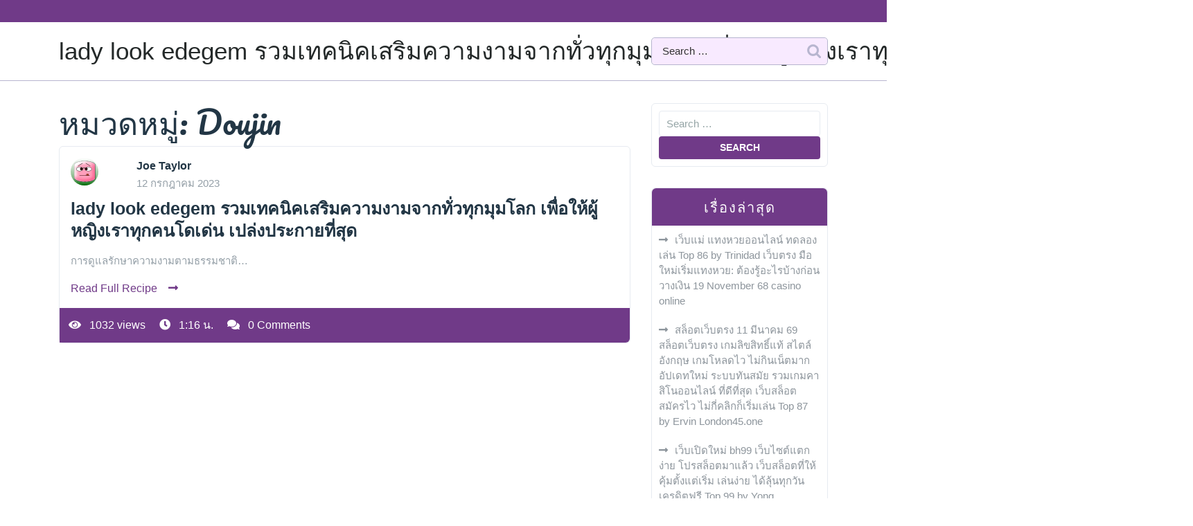

--- FILE ---
content_type: text/html; charset=UTF-8
request_url: https://lady-look.com/category/doujin/
body_size: 21391
content:
<!doctype html>
<html lang="th">
<head>
    <meta charset="UTF-8">
    <meta name="viewport" content="width=device-width, initial-scale=1">
    <meta name='robots' content='index, follow, max-image-preview:large, max-snippet:-1, max-video-preview:-1' />

	<!-- This site is optimized with the Yoast SEO Premium plugin v19.2.1 (Yoast SEO v26.7) - https://yoast.com/wordpress/plugins/seo/ -->
	<title>Doujin Archives - lady look edegem รวมเทคนิคเสริมความงามจากทั่วทุกมุมโลก เพื่อให้ผู้หญิงเราทุกคนโดเด่น เปล่งประกายที่สุด</title>
	<link rel="canonical" href="https://lady-look.com/category/doujin/" />
	<meta property="og:locale" content="th_TH" />
	<meta property="og:type" content="article" />
	<meta property="og:title" content="Doujin Archives" />
	<meta property="og:url" content="https://lady-look.com/category/doujin/" />
	<meta property="og:site_name" content="lady look edegem รวมเทคนิคเสริมความงามจากทั่วทุกมุมโลก เพื่อให้ผู้หญิงเราทุกคนโดเด่น เปล่งประกายที่สุด" />
	<meta name="twitter:card" content="summary_large_image" />
	<script type="application/ld+json" class="yoast-schema-graph">{"@context":"https://schema.org","@graph":[{"@type":"CollectionPage","@id":"https://lady-look.com/category/doujin/","url":"https://lady-look.com/category/doujin/","name":"Doujin Archives - lady look edegem รวมเทคนิคเสริมความงามจากทั่วทุกมุมโลก เพื่อให้ผู้หญิงเราทุกคนโดเด่น เปล่งประกายที่สุด","isPartOf":{"@id":"https://lady-look.com/#website"},"breadcrumb":{"@id":"https://lady-look.com/category/doujin/#breadcrumb"},"inLanguage":"th"},{"@type":"BreadcrumbList","@id":"https://lady-look.com/category/doujin/#breadcrumb","itemListElement":[{"@type":"ListItem","position":1,"name":"Home","item":"https://lady-look.com/"},{"@type":"ListItem","position":2,"name":"Doujin"}]},{"@type":"WebSite","@id":"https://lady-look.com/#website","url":"https://lady-look.com/","name":"lady look edegem รวมเทคนิคเสริมความงามจากทั่วทุกมุมโลก เพื่อให้ผู้หญิงเราทุกคนโดเด่น เปล่งประกายที่สุด","description":"https://lady-look.com บทความ ข่าวความงาม เครื่องสำอาง และการดูแลตนเอง เพื่อคุณผู้หญิงทุกคน เพราะความสวยรอไม่ได้","potentialAction":[{"@type":"SearchAction","target":{"@type":"EntryPoint","urlTemplate":"https://lady-look.com/?s={search_term_string}"},"query-input":{"@type":"PropertyValueSpecification","valueRequired":true,"valueName":"search_term_string"}}],"inLanguage":"th"}]}</script>
	<!-- / Yoast SEO Premium plugin. -->


<link rel="alternate" type="application/rss+xml" title="lady look edegem รวมเทคนิคเสริมความงามจากทั่วทุกมุมโลก เพื่อให้ผู้หญิงเราทุกคนโดเด่น เปล่งประกายที่สุด &raquo; ฟีด" href="https://lady-look.com/feed/" />
<link rel="alternate" type="application/rss+xml" title="lady look edegem รวมเทคนิคเสริมความงามจากทั่วทุกมุมโลก เพื่อให้ผู้หญิงเราทุกคนโดเด่น เปล่งประกายที่สุด &raquo; ฟีดความเห็น" href="https://lady-look.com/comments/feed/" />
<link rel="alternate" type="application/rss+xml" title="lady look edegem รวมเทคนิคเสริมความงามจากทั่วทุกมุมโลก เพื่อให้ผู้หญิงเราทุกคนโดเด่น เปล่งประกายที่สุด &raquo; Doujin ฟีดหมวดหมู่" href="https://lady-look.com/category/doujin/feed/" />
<style id='wp-img-auto-sizes-contain-inline-css' type='text/css'>
img:is([sizes=auto i],[sizes^="auto," i]){contain-intrinsic-size:3000px 1500px}
/*# sourceURL=wp-img-auto-sizes-contain-inline-css */
</style>
<style id='wp-emoji-styles-inline-css' type='text/css'>

	img.wp-smiley, img.emoji {
		display: inline !important;
		border: none !important;
		box-shadow: none !important;
		height: 1em !important;
		width: 1em !important;
		margin: 0 0.07em !important;
		vertical-align: -0.1em !important;
		background: none !important;
		padding: 0 !important;
	}
/*# sourceURL=wp-emoji-styles-inline-css */
</style>
<style id='wp-block-library-inline-css' type='text/css'>
:root{--wp-block-synced-color:#7a00df;--wp-block-synced-color--rgb:122,0,223;--wp-bound-block-color:var(--wp-block-synced-color);--wp-editor-canvas-background:#ddd;--wp-admin-theme-color:#007cba;--wp-admin-theme-color--rgb:0,124,186;--wp-admin-theme-color-darker-10:#006ba1;--wp-admin-theme-color-darker-10--rgb:0,107,160.5;--wp-admin-theme-color-darker-20:#005a87;--wp-admin-theme-color-darker-20--rgb:0,90,135;--wp-admin-border-width-focus:2px}@media (min-resolution:192dpi){:root{--wp-admin-border-width-focus:1.5px}}.wp-element-button{cursor:pointer}:root .has-very-light-gray-background-color{background-color:#eee}:root .has-very-dark-gray-background-color{background-color:#313131}:root .has-very-light-gray-color{color:#eee}:root .has-very-dark-gray-color{color:#313131}:root .has-vivid-green-cyan-to-vivid-cyan-blue-gradient-background{background:linear-gradient(135deg,#00d084,#0693e3)}:root .has-purple-crush-gradient-background{background:linear-gradient(135deg,#34e2e4,#4721fb 50%,#ab1dfe)}:root .has-hazy-dawn-gradient-background{background:linear-gradient(135deg,#faaca8,#dad0ec)}:root .has-subdued-olive-gradient-background{background:linear-gradient(135deg,#fafae1,#67a671)}:root .has-atomic-cream-gradient-background{background:linear-gradient(135deg,#fdd79a,#004a59)}:root .has-nightshade-gradient-background{background:linear-gradient(135deg,#330968,#31cdcf)}:root .has-midnight-gradient-background{background:linear-gradient(135deg,#020381,#2874fc)}:root{--wp--preset--font-size--normal:16px;--wp--preset--font-size--huge:42px}.has-regular-font-size{font-size:1em}.has-larger-font-size{font-size:2.625em}.has-normal-font-size{font-size:var(--wp--preset--font-size--normal)}.has-huge-font-size{font-size:var(--wp--preset--font-size--huge)}.has-text-align-center{text-align:center}.has-text-align-left{text-align:left}.has-text-align-right{text-align:right}.has-fit-text{white-space:nowrap!important}#end-resizable-editor-section{display:none}.aligncenter{clear:both}.items-justified-left{justify-content:flex-start}.items-justified-center{justify-content:center}.items-justified-right{justify-content:flex-end}.items-justified-space-between{justify-content:space-between}.screen-reader-text{border:0;clip-path:inset(50%);height:1px;margin:-1px;overflow:hidden;padding:0;position:absolute;width:1px;word-wrap:normal!important}.screen-reader-text:focus{background-color:#ddd;clip-path:none;color:#444;display:block;font-size:1em;height:auto;left:5px;line-height:normal;padding:15px 23px 14px;text-decoration:none;top:5px;width:auto;z-index:100000}html :where(.has-border-color){border-style:solid}html :where([style*=border-top-color]){border-top-style:solid}html :where([style*=border-right-color]){border-right-style:solid}html :where([style*=border-bottom-color]){border-bottom-style:solid}html :where([style*=border-left-color]){border-left-style:solid}html :where([style*=border-width]){border-style:solid}html :where([style*=border-top-width]){border-top-style:solid}html :where([style*=border-right-width]){border-right-style:solid}html :where([style*=border-bottom-width]){border-bottom-style:solid}html :where([style*=border-left-width]){border-left-style:solid}html :where(img[class*=wp-image-]){height:auto;max-width:100%}:where(figure){margin:0 0 1em}html :where(.is-position-sticky){--wp-admin--admin-bar--position-offset:var(--wp-admin--admin-bar--height,0px)}@media screen and (max-width:600px){html :where(.is-position-sticky){--wp-admin--admin-bar--position-offset:0px}}

/*# sourceURL=wp-block-library-inline-css */
</style><style id='global-styles-inline-css' type='text/css'>
:root{--wp--preset--aspect-ratio--square: 1;--wp--preset--aspect-ratio--4-3: 4/3;--wp--preset--aspect-ratio--3-4: 3/4;--wp--preset--aspect-ratio--3-2: 3/2;--wp--preset--aspect-ratio--2-3: 2/3;--wp--preset--aspect-ratio--16-9: 16/9;--wp--preset--aspect-ratio--9-16: 9/16;--wp--preset--color--black: #000000;--wp--preset--color--cyan-bluish-gray: #abb8c3;--wp--preset--color--white: #ffffff;--wp--preset--color--pale-pink: #f78da7;--wp--preset--color--vivid-red: #cf2e2e;--wp--preset--color--luminous-vivid-orange: #ff6900;--wp--preset--color--luminous-vivid-amber: #fcb900;--wp--preset--color--light-green-cyan: #7bdcb5;--wp--preset--color--vivid-green-cyan: #00d084;--wp--preset--color--pale-cyan-blue: #8ed1fc;--wp--preset--color--vivid-cyan-blue: #0693e3;--wp--preset--color--vivid-purple: #9b51e0;--wp--preset--gradient--vivid-cyan-blue-to-vivid-purple: linear-gradient(135deg,rgb(6,147,227) 0%,rgb(155,81,224) 100%);--wp--preset--gradient--light-green-cyan-to-vivid-green-cyan: linear-gradient(135deg,rgb(122,220,180) 0%,rgb(0,208,130) 100%);--wp--preset--gradient--luminous-vivid-amber-to-luminous-vivid-orange: linear-gradient(135deg,rgb(252,185,0) 0%,rgb(255,105,0) 100%);--wp--preset--gradient--luminous-vivid-orange-to-vivid-red: linear-gradient(135deg,rgb(255,105,0) 0%,rgb(207,46,46) 100%);--wp--preset--gradient--very-light-gray-to-cyan-bluish-gray: linear-gradient(135deg,rgb(238,238,238) 0%,rgb(169,184,195) 100%);--wp--preset--gradient--cool-to-warm-spectrum: linear-gradient(135deg,rgb(74,234,220) 0%,rgb(151,120,209) 20%,rgb(207,42,186) 40%,rgb(238,44,130) 60%,rgb(251,105,98) 80%,rgb(254,248,76) 100%);--wp--preset--gradient--blush-light-purple: linear-gradient(135deg,rgb(255,206,236) 0%,rgb(152,150,240) 100%);--wp--preset--gradient--blush-bordeaux: linear-gradient(135deg,rgb(254,205,165) 0%,rgb(254,45,45) 50%,rgb(107,0,62) 100%);--wp--preset--gradient--luminous-dusk: linear-gradient(135deg,rgb(255,203,112) 0%,rgb(199,81,192) 50%,rgb(65,88,208) 100%);--wp--preset--gradient--pale-ocean: linear-gradient(135deg,rgb(255,245,203) 0%,rgb(182,227,212) 50%,rgb(51,167,181) 100%);--wp--preset--gradient--electric-grass: linear-gradient(135deg,rgb(202,248,128) 0%,rgb(113,206,126) 100%);--wp--preset--gradient--midnight: linear-gradient(135deg,rgb(2,3,129) 0%,rgb(40,116,252) 100%);--wp--preset--font-size--small: 13px;--wp--preset--font-size--medium: 20px;--wp--preset--font-size--large: 36px;--wp--preset--font-size--x-large: 42px;--wp--preset--spacing--20: 0.44rem;--wp--preset--spacing--30: 0.67rem;--wp--preset--spacing--40: 1rem;--wp--preset--spacing--50: 1.5rem;--wp--preset--spacing--60: 2.25rem;--wp--preset--spacing--70: 3.38rem;--wp--preset--spacing--80: 5.06rem;--wp--preset--shadow--natural: 6px 6px 9px rgba(0, 0, 0, 0.2);--wp--preset--shadow--deep: 12px 12px 50px rgba(0, 0, 0, 0.4);--wp--preset--shadow--sharp: 6px 6px 0px rgba(0, 0, 0, 0.2);--wp--preset--shadow--outlined: 6px 6px 0px -3px rgb(255, 255, 255), 6px 6px rgb(0, 0, 0);--wp--preset--shadow--crisp: 6px 6px 0px rgb(0, 0, 0);}:where(.is-layout-flex){gap: 0.5em;}:where(.is-layout-grid){gap: 0.5em;}body .is-layout-flex{display: flex;}.is-layout-flex{flex-wrap: wrap;align-items: center;}.is-layout-flex > :is(*, div){margin: 0;}body .is-layout-grid{display: grid;}.is-layout-grid > :is(*, div){margin: 0;}:where(.wp-block-columns.is-layout-flex){gap: 2em;}:where(.wp-block-columns.is-layout-grid){gap: 2em;}:where(.wp-block-post-template.is-layout-flex){gap: 1.25em;}:where(.wp-block-post-template.is-layout-grid){gap: 1.25em;}.has-black-color{color: var(--wp--preset--color--black) !important;}.has-cyan-bluish-gray-color{color: var(--wp--preset--color--cyan-bluish-gray) !important;}.has-white-color{color: var(--wp--preset--color--white) !important;}.has-pale-pink-color{color: var(--wp--preset--color--pale-pink) !important;}.has-vivid-red-color{color: var(--wp--preset--color--vivid-red) !important;}.has-luminous-vivid-orange-color{color: var(--wp--preset--color--luminous-vivid-orange) !important;}.has-luminous-vivid-amber-color{color: var(--wp--preset--color--luminous-vivid-amber) !important;}.has-light-green-cyan-color{color: var(--wp--preset--color--light-green-cyan) !important;}.has-vivid-green-cyan-color{color: var(--wp--preset--color--vivid-green-cyan) !important;}.has-pale-cyan-blue-color{color: var(--wp--preset--color--pale-cyan-blue) !important;}.has-vivid-cyan-blue-color{color: var(--wp--preset--color--vivid-cyan-blue) !important;}.has-vivid-purple-color{color: var(--wp--preset--color--vivid-purple) !important;}.has-black-background-color{background-color: var(--wp--preset--color--black) !important;}.has-cyan-bluish-gray-background-color{background-color: var(--wp--preset--color--cyan-bluish-gray) !important;}.has-white-background-color{background-color: var(--wp--preset--color--white) !important;}.has-pale-pink-background-color{background-color: var(--wp--preset--color--pale-pink) !important;}.has-vivid-red-background-color{background-color: var(--wp--preset--color--vivid-red) !important;}.has-luminous-vivid-orange-background-color{background-color: var(--wp--preset--color--luminous-vivid-orange) !important;}.has-luminous-vivid-amber-background-color{background-color: var(--wp--preset--color--luminous-vivid-amber) !important;}.has-light-green-cyan-background-color{background-color: var(--wp--preset--color--light-green-cyan) !important;}.has-vivid-green-cyan-background-color{background-color: var(--wp--preset--color--vivid-green-cyan) !important;}.has-pale-cyan-blue-background-color{background-color: var(--wp--preset--color--pale-cyan-blue) !important;}.has-vivid-cyan-blue-background-color{background-color: var(--wp--preset--color--vivid-cyan-blue) !important;}.has-vivid-purple-background-color{background-color: var(--wp--preset--color--vivid-purple) !important;}.has-black-border-color{border-color: var(--wp--preset--color--black) !important;}.has-cyan-bluish-gray-border-color{border-color: var(--wp--preset--color--cyan-bluish-gray) !important;}.has-white-border-color{border-color: var(--wp--preset--color--white) !important;}.has-pale-pink-border-color{border-color: var(--wp--preset--color--pale-pink) !important;}.has-vivid-red-border-color{border-color: var(--wp--preset--color--vivid-red) !important;}.has-luminous-vivid-orange-border-color{border-color: var(--wp--preset--color--luminous-vivid-orange) !important;}.has-luminous-vivid-amber-border-color{border-color: var(--wp--preset--color--luminous-vivid-amber) !important;}.has-light-green-cyan-border-color{border-color: var(--wp--preset--color--light-green-cyan) !important;}.has-vivid-green-cyan-border-color{border-color: var(--wp--preset--color--vivid-green-cyan) !important;}.has-pale-cyan-blue-border-color{border-color: var(--wp--preset--color--pale-cyan-blue) !important;}.has-vivid-cyan-blue-border-color{border-color: var(--wp--preset--color--vivid-cyan-blue) !important;}.has-vivid-purple-border-color{border-color: var(--wp--preset--color--vivid-purple) !important;}.has-vivid-cyan-blue-to-vivid-purple-gradient-background{background: var(--wp--preset--gradient--vivid-cyan-blue-to-vivid-purple) !important;}.has-light-green-cyan-to-vivid-green-cyan-gradient-background{background: var(--wp--preset--gradient--light-green-cyan-to-vivid-green-cyan) !important;}.has-luminous-vivid-amber-to-luminous-vivid-orange-gradient-background{background: var(--wp--preset--gradient--luminous-vivid-amber-to-luminous-vivid-orange) !important;}.has-luminous-vivid-orange-to-vivid-red-gradient-background{background: var(--wp--preset--gradient--luminous-vivid-orange-to-vivid-red) !important;}.has-very-light-gray-to-cyan-bluish-gray-gradient-background{background: var(--wp--preset--gradient--very-light-gray-to-cyan-bluish-gray) !important;}.has-cool-to-warm-spectrum-gradient-background{background: var(--wp--preset--gradient--cool-to-warm-spectrum) !important;}.has-blush-light-purple-gradient-background{background: var(--wp--preset--gradient--blush-light-purple) !important;}.has-blush-bordeaux-gradient-background{background: var(--wp--preset--gradient--blush-bordeaux) !important;}.has-luminous-dusk-gradient-background{background: var(--wp--preset--gradient--luminous-dusk) !important;}.has-pale-ocean-gradient-background{background: var(--wp--preset--gradient--pale-ocean) !important;}.has-electric-grass-gradient-background{background: var(--wp--preset--gradient--electric-grass) !important;}.has-midnight-gradient-background{background: var(--wp--preset--gradient--midnight) !important;}.has-small-font-size{font-size: var(--wp--preset--font-size--small) !important;}.has-medium-font-size{font-size: var(--wp--preset--font-size--medium) !important;}.has-large-font-size{font-size: var(--wp--preset--font-size--large) !important;}.has-x-large-font-size{font-size: var(--wp--preset--font-size--x-large) !important;}
/*# sourceURL=global-styles-inline-css */
</style>

<style id='classic-theme-styles-inline-css' type='text/css'>
/*! This file is auto-generated */
.wp-block-button__link{color:#fff;background-color:#32373c;border-radius:9999px;box-shadow:none;text-decoration:none;padding:calc(.667em + 2px) calc(1.333em + 2px);font-size:1.125em}.wp-block-file__button{background:#32373c;color:#fff;text-decoration:none}
/*# sourceURL=/wp-includes/css/classic-themes.min.css */
</style>
<link rel='stylesheet' id='PageBuilderSandwich-css' href='https://lady-look.com/wp-content/plugins/page-builder-sandwich/page_builder_sandwich/css/style.min.css?ver=5.1.0' type='text/css' media='all' />
<link rel='stylesheet' id='dashicons-css' href='https://lady-look.com/wp-includes/css/dashicons.min.css?ver=6.9' type='text/css' media='all' />
<link rel='stylesheet' id='admin-bar-css' href='https://lady-look.com/wp-includes/css/admin-bar.min.css?ver=6.9' type='text/css' media='all' />
<style id='admin-bar-inline-css' type='text/css'>

    /* Hide CanvasJS credits for P404 charts specifically */
    #p404RedirectChart .canvasjs-chart-credit {
        display: none !important;
    }
    
    #p404RedirectChart canvas {
        border-radius: 6px;
    }

    .p404-redirect-adminbar-weekly-title {
        font-weight: bold;
        font-size: 14px;
        color: #fff;
        margin-bottom: 6px;
    }

    #wpadminbar #wp-admin-bar-p404_free_top_button .ab-icon:before {
        content: "\f103";
        color: #dc3545;
        top: 3px;
    }
    
    #wp-admin-bar-p404_free_top_button .ab-item {
        min-width: 80px !important;
        padding: 0px !important;
    }
    
    /* Ensure proper positioning and z-index for P404 dropdown */
    .p404-redirect-adminbar-dropdown-wrap { 
        min-width: 0; 
        padding: 0;
        position: static !important;
    }
    
    #wpadminbar #wp-admin-bar-p404_free_top_button_dropdown {
        position: static !important;
    }
    
    #wpadminbar #wp-admin-bar-p404_free_top_button_dropdown .ab-item {
        padding: 0 !important;
        margin: 0 !important;
    }
    
    .p404-redirect-dropdown-container {
        min-width: 340px;
        padding: 18px 18px 12px 18px;
        background: #23282d !important;
        color: #fff;
        border-radius: 12px;
        box-shadow: 0 8px 32px rgba(0,0,0,0.25);
        margin-top: 10px;
        position: relative !important;
        z-index: 999999 !important;
        display: block !important;
        border: 1px solid #444;
    }
    
    /* Ensure P404 dropdown appears on hover */
    #wpadminbar #wp-admin-bar-p404_free_top_button .p404-redirect-dropdown-container { 
        display: none !important;
    }
    
    #wpadminbar #wp-admin-bar-p404_free_top_button:hover .p404-redirect-dropdown-container { 
        display: block !important;
    }
    
    #wpadminbar #wp-admin-bar-p404_free_top_button:hover #wp-admin-bar-p404_free_top_button_dropdown .p404-redirect-dropdown-container {
        display: block !important;
    }
    
    .p404-redirect-card {
        background: #2c3338;
        border-radius: 8px;
        padding: 18px 18px 12px 18px;
        box-shadow: 0 2px 8px rgba(0,0,0,0.07);
        display: flex;
        flex-direction: column;
        align-items: flex-start;
        border: 1px solid #444;
    }
    
    .p404-redirect-btn {
        display: inline-block;
        background: #dc3545;
        color: #fff !important;
        font-weight: bold;
        padding: 5px 22px;
        border-radius: 8px;
        text-decoration: none;
        font-size: 17px;
        transition: background 0.2s, box-shadow 0.2s;
        margin-top: 8px;
        box-shadow: 0 2px 8px rgba(220,53,69,0.15);
        text-align: center;
        line-height: 1.6;
    }
    
    .p404-redirect-btn:hover {
        background: #c82333;
        color: #fff !important;
        box-shadow: 0 4px 16px rgba(220,53,69,0.25);
    }
    
    /* Prevent conflicts with other admin bar dropdowns */
    #wpadminbar .ab-top-menu > li:hover > .ab-item,
    #wpadminbar .ab-top-menu > li.hover > .ab-item {
        z-index: auto;
    }
    
    #wpadminbar #wp-admin-bar-p404_free_top_button:hover > .ab-item {
        z-index: 999998 !important;
    }
    
/*# sourceURL=admin-bar-inline-css */
</style>
<link rel='stylesheet' id='contact-form-7-css' href='https://lady-look.com/wp-content/plugins/contact-form-7/includes/css/styles.css?ver=6.1.4' type='text/css' media='all' />
<link rel='stylesheet' id='tranzly-css' href='https://lady-look.com/wp-content/plugins/tranzly/includes/assets/css/tranzly.css?ver=2.0.0' type='text/css' media='all' />
<link rel='stylesheet' id='wp-show-posts-css' href='https://lady-look.com/wp-content/plugins/wp-show-posts/css/wp-show-posts-min.css?ver=1.1.6' type='text/css' media='all' />
<link rel='stylesheet' id='bootstrap-css-css' href='https://lady-look.com/wp-content/themes/food-recipe-blog/assets/css/bootstrap.css?ver=6.9' type='text/css' media='all' />
<link rel='stylesheet' id='food-recipe-blog-style-css' href='https://lady-look.com/wp-content/themes/food-recipe-blog/style.css?ver=2.4' type='text/css' media='all' />
<style id='food-recipe-blog-style-inline-css' type='text/css'>

		#button,.subscribe-box a,.slider-box-btn a:hover,.sidebar input[type="submit"],.sidebar button[type="submit"],.meta-info-box,span.onsale,.pro-button a,.woocommerce #respond input#submit, .woocommerce a.button, .woocommerce button.button, .woocommerce input.button,.woocommerce #respond input#submit.alt,.woocommerce a.button.alt, .woocommerce button.button.alt, .woocommerce input.button.alt,.pro-button a,.woocommerce #respond input#submit, .woocommerce a.button, .woocommerce button.button, .woocommerce input.button,.woocommerce #respond input#submit.alt,.woocommerce a.button.alt, .woocommerce button.button.alt, .woocommerce input.button.alt,.woocommerce .woocommerce-ordering select,.woocommerce-account .woocommerce-MyAccount-navigation ul li,.main-navigation .sub-menu,.main-navigation .sub-menu > li > a:hover, .main-navigation .sub-menu > li > a:focus,.post-navigation .nav-previous a:hover,.post-navigation .nav-next a:hover,.posts-navigation .nav-previous a:hover,.posts-navigation .nav-next a:hover,.post-navigation .nav-previous a:hover,.post-navigation .nav-next a:hover,.posts-navigation .nav-previous a:hover,.posts-navigation .nav-next a:hover,.comment-respond input#submit,#colophon,.sidebar h5,.sidebar .tagcloud a:hover,.toggle-nav i,.sidenav .closebtn,#button,.subscribe-box a,.sidebar input[type="submit"],.sidebar button[type="submit"],.meta-info-box,span.onsale,.pro-button a,.woocommerce #respond input#submit, .woocommerce a.button, .woocommerce button.button, .woocommerce input.button,.woocommerce #respond input#submit.alt,.woocommerce a.button.alt, .woocommerce button.button.alt, .woocommerce input.button.alt,.pro-button a:hover,.woocommerce #respond input#submit:hover,.woocommerce a.button:hover,.woocommerce button.button:hover,.woocommerce input.button:hover,.woocommerce #respond input#submit.alt:hover, .woocommerce a.button.alt:hover, .woocommerce button.button.alt:hover, .woocommerce input.button.alt:hover,.woocommerce .woocommerce-ordering select,.woocommerce-account .woocommerce-MyAccount-navigation ul li,.main-navigation .sub-menu,.main-navigation .sub-menu > li > a:hover, .main-navigation .sub-menu > li > a:focus,.post-navigation .nav-previous a:hover,.post-navigation .nav-next a:hover,.posts-navigation .nav-previous a:hover,.posts-navigation .nav-next a:hover,.navigation.pagination .nav-links a.current, .navigation.pagination .nav-links a:hover,.navigation.pagination .nav-links span.current,.navigation.pagination .nav-links span:hover,.comment-respond input#submit,.btn-primary,.woocommerce a.added_to_cart{
			background: ;
		}
		a,.social-link i:hover,a.btn-text,p.price,.woocommerce ul.products li.product .price,.woocommerce div.product p.price,.woocommerce div.product span.price,.woocommerce-message::before,.woocommerce-info::before,.main-navigation .menu > li > a:hover,.widget a:hover, .widget a:focus,.sidebar ul li a:hover,.social-link i:hover,a.btn-text,p.price,.woocommerce ul.products li.product .price,.woocommerce div.product p.price, .woocommerce div.product span.price,.main-navigation .menu > li > a:hover {
			color: ;
		}
		.woocommerce-message,.woocommerce-info,.post-navigation .nav-previous a:hover,.post-navigation .nav-next a:hover,.posts-navigation .nav-previous a:hover,.posts-navigation .nav-next a:hover,.post-navigation .nav-previous a:hover,.post-navigation .nav-next a:hover,.posts-navigation .nav-previous a:hover,.posts-navigation .nav-next a:hover,.woocommerce-message,.woocommerce-info,.woocommerce-message::before,.woocommerce-info::before,.post-navigation .nav-previous a:hover,.post-navigation .nav-next a:hover,.posts-navigation .nav-previous a:hover,.posts-navigation .nav-next a:hover,.navigation.pagination .nav-links a.current, .navigation.pagination .nav-links a:hover,.navigation.pagination .nav-links span.current,.navigation.pagination .nav-links span:hover,.main-navigation .sub-menu > li,.btn-primary {
			border-color: ;
		}
		@media screen and (max-width:1000px){
             .sidenav #site-navigation {
             background: ;
         }
		}
		.top_header,#button:hover, #button:active,.pro-button a:hover, .woocommerce #respond input#submit:hover, .woocommerce a.button:hover, .woocommerce button.button:hover, .woocommerce input.button:hover, .woocommerce #respond input#submit.alt:hover, .woocommerce a.button.alt:hover, .woocommerce button.button.alt:hover, .woocommerce input.button.alt:hover,.woocommerce-account .woocommerce-MyAccount-navigation ul li:hover,.btn-primary:hover,.woocommerce a.added_to_cart:hover,.woocommerce ul.products li.product .onsale, .woocommerce span.onsale{
			background: ;
		}
		h1,h2,h3,h4,h5,h6,.article-box a,a:hover,.woocommerce ul.products li.product .star-rating, .woocommerce .star-rating{
			color: ;
		}
		.btn-primary:hover{
			border-color: ;
		}
		.loading{
			background-color: #000;
		}
		@keyframes loading {
		  0%,
		  100% {
		  	transform: translatey(-2.5rem);
		    background-color: #fff;
		  }
		  50% {
		  	transform: translatey(2.5rem);
		    background-color: #f36135;
		  }
		}
	
.stick_header{position: static;}
/*# sourceURL=food-recipe-blog-style-inline-css */
</style>
<link rel='stylesheet' id='smart-tech-blog-style-css' href='https://lady-look.com/wp-content/themes/smart-tech-blog/style.css?ver=0.2' type='text/css' media='all' />
<link rel='stylesheet' id='be-vietnam-pro-css' href='https://lady-look.com/wp-content/fonts/44a413fa4b19419cc5030d963e8a2136.css?ver=1.0' type='text/css' media='all' />
<link rel='stylesheet' id='pacifico-css' href='https://lady-look.com/wp-content/fonts/6aeb60a3e0d58201653f6b7daa01f306.css?ver=1.0' type='text/css' media='all' />
<link rel='stylesheet' id='food-recipe-blog-block-editor-style-css' href='https://lady-look.com/wp-content/themes/food-recipe-blog/assets/css/block-editor-style.css?ver=6.9' type='text/css' media='all' />
<link rel='stylesheet' id='owl.carousel-css-css' href='https://lady-look.com/wp-content/themes/food-recipe-blog/assets/css/owl.carousel.css?ver=6.9' type='text/css' media='all' />
<link rel='stylesheet' id='fontawesome-style-css' href='https://lady-look.com/wp-content/themes/food-recipe-blog/assets/css/fontawesome/css/all.css?ver=6.9' type='text/css' media='all' />
<script type="text/javascript" id="PageBuilderSandwich-js-extra">
/* <![CDATA[ */
var pbsFrontendParams = {"theme_name":"smart-tech-blog","map_api_key":""};
//# sourceURL=PageBuilderSandwich-js-extra
/* ]]> */
</script>
<script type="text/javascript" src="https://lady-look.com/wp-content/plugins/page-builder-sandwich/page_builder_sandwich/js/min/frontend-min.js?ver=5.1.0" id="PageBuilderSandwich-js"></script>
<script type="text/javascript" src="https://lady-look.com/wp-includes/js/jquery/jquery.min.js?ver=3.7.1" id="jquery-core-js"></script>
<script type="text/javascript" src="https://lady-look.com/wp-includes/js/jquery/jquery-migrate.min.js?ver=3.4.1" id="jquery-migrate-js"></script>
<script type="text/javascript" id="tranzly-js-extra">
/* <![CDATA[ */
var tranzly_plugin_vars = {"ajaxurl":"https://lady-look.com/wp-admin/admin-ajax.php","plugin_url":"https://lady-look.com/wp-content/plugins/tranzly/includes/","site_url":"https://lady-look.com"};
//# sourceURL=tranzly-js-extra
/* ]]> */
</script>
<script type="text/javascript" src="https://lady-look.com/wp-content/plugins/tranzly/includes/assets/js/tranzly.js?ver=2.0.0" id="tranzly-js"></script>
<link rel="https://api.w.org/" href="https://lady-look.com/wp-json/" /><link rel="alternate" title="JSON" type="application/json" href="https://lady-look.com/wp-json/wp/v2/categories/59" /><link rel="EditURI" type="application/rsd+xml" title="RSD" href="https://lady-look.com/xmlrpc.php?rsd" />
<meta name="generator" content="WordPress 6.9" />
<style type="text/css">.recentcomments a{display:inline !important;padding:0 !important;margin:0 !important;}</style></head>

<body class="archive category category-doujin category-59 wp-embed-responsive wp-theme-food-recipe-blog wp-child-theme-smart-tech-blog hfeed">


<div id="page" class="site">
    <a class="skip-link screen-reader-text" href="#skip-content">Skip to content</a>
    <header id="masthead" class="site-header shadow-sm navbar-dark bg-primary">
        <div class="socialmedia">
            
<div class="top_header py-3" data-sticky="false">
    <div class="container">
        <div class="row">
            <div class="col-lg-8 col-md-6 col-sm-6 align-self-center">
                                                                                    </div>
            <div class="col-lg-2 col-md-3 col-sm-3 align-self-center">
                                                             </div>
            <div class="col-lg-2 col-md-3 col-sm-3 align-self-center subscribe-box text-md-right text-center mt-4 mt-md-0">
                            </div>
        </div>
    </div>
</div>

<div class="main_header py-3" data-sticky="false">
    <div class="container">
        <div class="row">
            <div class="col-lg-3 col-md-7 col-sm-6 col-9 align-self-center">
                <div class="navbar-brand">
                                                                                                                                                                 <p class="site-title"><a href="https://lady-look.com/" rel="home">lady look edegem รวมเทคนิคเสริมความงามจากทั่วทุกมุมโลก เพื่อให้ผู้หญิงเราทุกคนโดเด่น เปล่งประกายที่สุด</a></p>
                                                                                            </div>
            </div>
            <div class="col-lg-6 col-md-1 col-sm-6 col-3 align-self-center">
                
<div class="navigation_header">
    <div class="toggle-nav mobile-menu">
            </div>
    <div id="mySidenav" class="nav sidenav">
        <nav id="site-navigation" class="main-navigation navbar navbar-expand-xl" aria-label="Top Menu">
                    </nav>
        <a href="javascript:void(0)" class="closebtn mobile-menu" onclick="food_recipe_blog_closeNav()"><i class="fas fa-times"></i></a>
    </div>
</div>            </div>
            <div class="col-lg-3 col-md-4 col-sm-3 align-self-center pt-3 pt-lg-0 pt-md-0">
                <div class="text-right">
                    <span class="search-box">
<form method="get" class="search-from" action="https://lady-look.com/">
    <div class="form-group mb-0 search-div">
    	<input type="search" class="search-field form-control" placeholder="Search &hellip;" value="" name="s" title="">
    </div>
    <input type="submit" class="search-submit btn btn-primary " value="Search">
</form></span>
                </div>
            </div>
        </div>
    </div>
</div>
        </div>
    </header>
    <div id="skip-content" class="container">
        <div class="row">
            <div id="primary" class="content-area col-lg-9 col-lg-8">
                <main id="main" class="site-main module-border-wrap">
                    
                        <header class="page-header">
                            <h2 class="page-title">หมวดหมู่: <span>Doujin</span></h2>                        </header>

                        
<article id="post-46" class="article-box post-46 post type-post status-publish format-standard hentry category-918kiss category-aba category-abagroup2 category-baccarat category-casino category-doomovie category-doujin category-incest category-joker123 category-joker123th-com category-movie category-movie-hd category-movie2free category-movie2thai category-moviehdthai category-netflix category-no1huay category-no1huay-com category-pg category-pg-slot category-pgslot category-pgslot77-com category-pgslot9999-co category-porn category-punpro66 category-punpro66-com category-punpro777 category-punpro777-com category-pussy888 category-ratex category-sagame168th-com category-sexybaccarat168-com category-slot category-slot-online category-slotxo category-52 category-51 category-25 category-26 category-71 category-72 category-73 category-74 category--4k category-76 category-53 category-64 category-27 category-28 category-29 category-63 category-30 category-31 category-57 category-77 category-r category-x category-78 category-79 category-46 category-48 category-50 category-49 category-47 category-32 category-56 category-33 category-34 category-80 category-58 tag-132 tag-918kiss tag-aba tag-abagroup2 tag-baccarat tag-casino tag-doomovie tag-doujin tag-femdom tag-freeuse tag-hentai tag-incest tag-joker123 tag-joker123th tag-lgbtq tag-loli tag-movie tag-movie-hd tag-movie2free tag-movie2thai tag-netflix tag-no1huay tag-no1huay-com tag-ntr tag-pg tag-pg-slot tag-pgslot tag-pgslot77-com tag-pgslot999-com tag-porn tag-pornhub tag-punpro66 tag-punpro66-com tag-punpro777 tag-punpro777-com tag-pussy888 tag-sagame168th-com tag-sexybaccarat168-com tag-slot tag-slot-online tag-slotxo tag-timestop tag-transgen tag-uncen tag-uncensor tag-yaoi tag-yuri tag-139 tag-130 tag-140 tag-154 tag-133 tag-136 tag-135 tag-95 tag-96 tag-163 tag-164 tag-165 tag-166 tag--4k tag-168 tag-137 tag-134 tag-97 tag-98 tag-99 tag-153 tag-152 tag-100 tag-101 tag-149 tag-120 tag-141 tag-121 tag-169 tag-170 tag-171 tag-117 tag-116 tag-119 tag-123 tag-102 tag-155 tag-122 tag-118 tag-103 tag-104 tag-172 tag-138 tag-131">
    <div class="row">
                <div class="col-lg-12 col-md-12 ">
            <div class="entry-summary p-3 m-0">
                <img alt='' src='https://secure.gravatar.com/avatar/ccfbdffa79158e9e94a3339e1825e0f33c6765101ace860b65fba04f86bfd71d?s=40&#038;d=wavatar&#038;r=x' srcset='https://secure.gravatar.com/avatar/ccfbdffa79158e9e94a3339e1825e0f33c6765101ace860b65fba04f86bfd71d?s=80&#038;d=wavatar&#038;r=x 2x' class='avatar avatar-40 photo' height='40' width='40' decoding='async'/>                <div class="author-date">
                    <a href="https://lady-look.com/author/joetaylor/">Joe Taylor</a>
                    <p class="mb-0">12 กรกฎาคม 2023</p>
                </div>
                <h3 class="entry-title py-3"><a href="https://lady-look.com/lady-look-edegem-%e0%b8%a3%e0%b8%a7%e0%b8%a1%e0%b9%80%e0%b8%97%e0%b8%84%e0%b8%99%e0%b8%b4%e0%b8%84%e0%b9%80%e0%b8%aa%e0%b8%a3%e0%b8%b4%e0%b8%a1%e0%b8%84%e0%b8%a7%e0%b8%b2%e0%b8%a1%e0%b8%87%e0%b8%b2/" rel="bookmark">lady look edegem รวมเทคนิคเสริมความงามจากทั่วทุกมุมโลก เพื่อให้ผู้หญิงเราทุกคนโดเด่น เปล่งประกายที่สุด</a></h3>                <p>การดูแลรักษาความงามตามธรรมชาติ&hellip;</p>
                <a href="https://lady-look.com/lady-look-edegem-%e0%b8%a3%e0%b8%a7%e0%b8%a1%e0%b9%80%e0%b8%97%e0%b8%84%e0%b8%99%e0%b8%b4%e0%b8%84%e0%b9%80%e0%b8%aa%e0%b8%a3%e0%b8%b4%e0%b8%a1%e0%b8%84%e0%b8%a7%e0%b8%b2%e0%b8%a1%e0%b8%87%e0%b8%b2/" class="btn-text">Read Full Recipe<i class="fas fa-long-arrow-alt-right ml-3"></i></a>
            </div>
            <div class="meta-info-box">
                <span class="entry-view"><i class="fas fa-eye mr-2"></i> 1032 views</span>
                <span class="entry-time ml-3"><i class="fas fa-clock mr-2"></i> 1:16 น.</span>
                <span class="ml-3"><i class="fas fa-comments mr-2"></i> 0 Comments</span>
            </div>
        </div>
    </div>
</article>                </main>
            </div>
            
<aside id="secondary" class="widget-area col-lg-3 col-md-4">
	<div class="sidebar">
		<section id="search-2" class="widget widget_search">
<form method="get" class="search-from" action="https://lady-look.com/">
    <div class="form-group mb-0 search-div">
    	<input type="search" class="search-field form-control" placeholder="Search &hellip;" value="" name="s" title="">
    </div>
    <input type="submit" class="search-submit btn btn-primary " value="Search">
</form></section>
		<section id="recent-posts-2" class="widget widget_recent_entries">
		<h5 class="widget-title">เรื่องล่าสุด</h5>
		<ul>
											<li>
					<a href="https://lady-look.com/%e0%b9%80%e0%b8%a7%e0%b9%87%e0%b8%9a%e0%b9%81%e0%b8%a1%e0%b9%88-%e0%b9%81%e0%b8%97%e0%b8%87%e0%b8%ab%e0%b8%a7%e0%b8%a2%e0%b8%ad%e0%b8%ad%e0%b8%99%e0%b9%84%e0%b8%a5%e0%b8%99%e0%b9%8c-%e0%b8%97%e0%b8%94/">เว็บแม่ แทงหวยออนไลน์ ทดลองเล่น Top 86 by Trinidad เว็บตรง มือใหม่เริ่มแทงหวย: ต้องรู้อะไรบ้างก่อนวางเงิน 19 November 68 casino online</a>
									</li>
											<li>
					<a href="https://lady-look.com/%e0%b8%aa%e0%b8%a5%e0%b9%87%e0%b8%ad%e0%b8%95%e0%b9%80%e0%b8%a7%e0%b9%87%e0%b8%9a%e0%b8%95%e0%b8%a3%e0%b8%87-11-%e0%b8%a1%e0%b8%b5%e0%b8%99%e0%b8%b2%e0%b8%84%e0%b8%a1-69-%e0%b8%aa%e0%b8%a5%e0%b9%87/">สล็อตเว็บตรง 11 มีนาคม 69 สล็อตเว็บตรง เกมลิขสิทธิ์แท้ สไตล์อังกฤษ เกมโหลดไว ไม่กินเน็ตมาก อัปเดทใหม่ ระบบทันสมัย รวมเกมคาสิโนออนไลน์ ที่ดีที่สุด เว็บสล็อต สมัครไว ไม่กี่คลิกก็เริ่มเล่น Top 87 by Ervin London45.one</a>
									</li>
											<li>
					<a href="https://lady-look.com/%e0%b9%80%e0%b8%a7%e0%b9%87%e0%b8%9a%e0%b9%80%e0%b8%9b%e0%b8%b4%e0%b8%94%e0%b9%83%e0%b8%ab%e0%b8%a1%e0%b9%88-bh99-%e0%b9%80%e0%b8%a7%e0%b9%87%e0%b8%9a%e0%b9%84%e0%b8%8b%e0%b8%95%e0%b9%8c%e0%b9%81/">เว็บเปิดใหม่ bh99 เว็บไซต์แตกง่าย โปรสล็อตมาแล้ว เว็บสล็อตที่ให้คุ้มตั้งแต่เริ่ม เล่นง่าย ได้ลุ้นทุกวัน เครดิตฟรี Top 99 by Yong bh99th.org 17 มกราคม 2569 casino online</a>
									</li>
											<li>
					<a href="https://lady-look.com/macau69-%e0%b8%84%e0%b8%b2%e0%b8%aa%e0%b8%b4%e0%b9%82%e0%b8%99%e0%b9%81%e0%b8%97%e0%b9%89-%e0%b9%80%e0%b8%a5%e0%b9%88%e0%b8%99%e0%b8%87%e0%b9%88%e0%b8%b2%e0%b8%a2-%e0%b9%84%e0%b8%a1%e0%b9%88%e0%b8%95/">Macau69 คาสิโนแท้ เล่นง่าย ไม่ต้องบิน Top 95 by Ashley macau69.one สมาชิกใหม่ 30% โบนัสแตกง่าย การันตีสมาชิกทั้งไทยและนอก macau69 แตกไม่อั้น โอนอย่างไว สมัครด่วน  7 มีนา 2026</a>
									</li>
											<li>
					<a href="https://lady-look.com/%e0%b9%80%e0%b8%a7%e0%b9%87%e0%b8%9a%e0%b9%80%e0%b8%9b%e0%b8%b4%e0%b8%94%e0%b9%83%e0%b8%ab%e0%b8%a1%e0%b9%88-bng55-%e0%b9%80%e0%b8%a7%e0%b9%87%e0%b8%9a%e0%b9%83%e0%b8%ab%e0%b8%8d%e0%b9%88-%e0%b8%aa/">เว็บเปิดใหม่ bng55 เว็บใหญ่ สล็อตทุกแนว คาสิโนทุกโต๊ะ ครบทุกค่ายในที่เดียว เครดิตฟรี Top 58 by Lauri Bng55.one 28 ม.ค. 26 casino</a>
									</li>
					</ul>

		</section><section id="categories-2" class="widget widget_categories"><h5 class="widget-title">หมวดหมู่</h5>
			<ul>
					<li class="cat-item cat-item-717"><a href="https://lady-look.com/category/123xos-com/">123xos.com</a>
</li>
	<li class="cat-item cat-item-948"><a href="https://lady-look.com/category/1688sagame/">1688sagame</a>
</li>
	<li class="cat-item cat-item-604"><a href="https://lady-look.com/category/1688vegasx-com/">1688vegasx.com</a>
</li>
	<li class="cat-item cat-item-253"><a href="https://lady-look.com/category/168slot/">168slot</a>
</li>
	<li class="cat-item cat-item-294"><a href="https://lady-look.com/category/168%e0%b8%aa%e0%b8%a5%e0%b9%87%e0%b8%ad%e0%b8%95/">168สล็อต</a>
</li>
	<li class="cat-item cat-item-310"><a href="https://lady-look.com/category/188bet/">188bet</a>
</li>
	<li class="cat-item cat-item-251"><a href="https://lady-look.com/category/188betth/">188betth</a>
</li>
	<li class="cat-item cat-item-423"><a href="https://lady-look.com/category/1xbet/">1xbet</a>
</li>
	<li class="cat-item cat-item-946"><a href="https://lady-look.com/category/1xbit1/">1xbit1</a>
</li>
	<li class="cat-item cat-item-438"><a href="https://lady-look.com/category/1xgameth-com/">1xgameth.com</a>
</li>
	<li class="cat-item cat-item-452"><a href="https://lady-look.com/category/789plus-com/">789plus.com</a>
</li>
	<li class="cat-item cat-item-453"><a href="https://lady-look.com/category/789pluscom/">789plus.com</a>
</li>
	<li class="cat-item cat-item-402"><a href="https://lady-look.com/category/789pluss-com/">789pluss.com</a>
</li>
	<li class="cat-item cat-item-276"><a href="https://lady-look.com/category/888pg/">888pg</a>
</li>
	<li class="cat-item cat-item-442"><a href="https://lady-look.com/category/8lots-com/">8lots.com</a>
</li>
	<li class="cat-item cat-item-443"><a href="https://lady-look.com/category/8lotscom/">8lots.com</a>
</li>
	<li class="cat-item cat-item-572"><a href="https://lady-look.com/category/8lots-me/">8lots.me</a>
</li>
	<li class="cat-item cat-item-727"><a href="https://lady-look.com/category/8lotsme/">8lots.me</a>
</li>
	<li class="cat-item cat-item-12"><a href="https://lady-look.com/category/918kiss/">918Kiss</a>
</li>
	<li class="cat-item cat-item-268"><a href="https://lady-look.com/category/918kiss-%e0%b9%80%e0%b8%82%e0%b9%89%e0%b8%b2%e0%b8%aa%e0%b8%b9%e0%b9%88%e0%b8%a3%e0%b8%b0%e0%b8%9a%e0%b8%9a/">918kiss เข้าสู่ระบบ</a>
</li>
	<li class="cat-item cat-item-233"><a href="https://lady-look.com/category/918kissauto/">918kissauto</a>
</li>
	<li class="cat-item cat-item-643"><a href="https://lady-look.com/category/9kpluss-com/">9kpluss.com</a>
</li>
	<li class="cat-item cat-item-13"><a href="https://lady-look.com/category/aba/">ABA</a>
</li>
	<li class="cat-item cat-item-14"><a href="https://lady-look.com/category/abagroup2/">ABAGroup2</a>
</li>
	<li class="cat-item cat-item-745"><a href="https://lady-look.com/category/abbet789-com/">abbet789.com</a>
</li>
	<li class="cat-item cat-item-689"><a href="https://lady-look.com/category/acebet789com/">acebet789.com</a>
</li>
	<li class="cat-item cat-item-383"><a href="https://lady-look.com/category/acebet789-com/">acebet789.com</a>
</li>
	<li class="cat-item cat-item-968"><a href="https://lady-look.com/category/adm289-vip/">adm289.vip</a>
</li>
	<li class="cat-item cat-item-969"><a href="https://lady-look.com/category/adm289vip/">adm289.vip</a>
</li>
	<li class="cat-item cat-item-490"><a href="https://lady-look.com/category/adm789-info/">adm789.info</a>
</li>
	<li class="cat-item cat-item-232"><a href="https://lady-look.com/category/allbet24hr/">allbet24hr</a>
</li>
	<li class="cat-item cat-item-828"><a href="https://lady-look.com/category/allin99win-win/">allin99win.win</a>
</li>
	<li class="cat-item cat-item-829"><a href="https://lady-look.com/category/allin99winwin/">allin99win.win</a>
</li>
	<li class="cat-item cat-item-807"><a href="https://lady-look.com/category/allone745scom/">allone745s.com</a>
</li>
	<li class="cat-item cat-item-463"><a href="https://lady-look.com/category/allone745s-com/">allone745s.com</a>
</li>
	<li class="cat-item cat-item-427"><a href="https://lady-look.com/category/alot666/">alot666</a>
</li>
	<li class="cat-item cat-item-414"><a href="https://lady-look.com/category/ambking/">ambking</a>
</li>
	<li class="cat-item cat-item-699"><a href="https://lady-look.com/category/argus16888-com/">argus16888.com</a>
</li>
	<li class="cat-item cat-item-668"><a href="https://lady-look.com/category/asb9999-com/">asb9999.com</a>
</li>
	<li class="cat-item cat-item-676"><a href="https://lady-look.com/category/autoslot16888-com/">autoslot16888.com</a>
</li>
	<li class="cat-item cat-item-677"><a href="https://lady-look.com/category/autoslot16888com/">autoslot16888.com</a>
</li>
	<li class="cat-item cat-item-704"><a href="https://lady-look.com/category/ba88th-com/">ba88th.com</a>
</li>
	<li class="cat-item cat-item-549"><a href="https://lady-look.com/category/babet555-com/">babet555.com</a>
</li>
	<li class="cat-item cat-item-15"><a href="https://lady-look.com/category/baccarat/">Baccarat</a>
</li>
	<li class="cat-item cat-item-328"><a href="https://lady-look.com/category/baj88thb/">baj88thb</a>
</li>
	<li class="cat-item cat-item-741"><a href="https://lady-look.com/category/baj88thbz-com/">baj88thbz.com</a>
</li>
	<li class="cat-item cat-item-500"><a href="https://lady-look.com/category/bar4game24hr-com/">bar4game24hr.com</a>
</li>
	<li class="cat-item cat-item-809"><a href="https://lady-look.com/category/bar4game24hrcom/">bar4game24hr.com</a>
</li>
	<li class="cat-item cat-item-516"><a href="https://lady-look.com/category/bbp168-me/">bbp168.me</a>
</li>
	<li class="cat-item cat-item-833"><a href="https://lady-look.com/category/betboxclubscom/">betboxclubs.com</a>
</li>
	<li class="cat-item cat-item-641"><a href="https://lady-look.com/category/betboxclubs-com/">betboxclubs.com</a>
</li>
	<li class="cat-item cat-item-330"><a href="https://lady-look.com/category/betflixtikto/">betflixtikto</a>
</li>
	<li class="cat-item cat-item-456"><a href="https://lady-look.com/category/betflixtikto-info/">betflixtikto.info</a>
</li>
	<li class="cat-item cat-item-457"><a href="https://lady-look.com/category/betflixtiktoinfo/">betflixtikto.info</a>
</li>
	<li class="cat-item cat-item-565"><a href="https://lady-look.com/category/betm4vip-com/">betm4vip.com</a>
</li>
	<li class="cat-item cat-item-302"><a href="https://lady-look.com/category/betway/">betway</a>
</li>
	<li class="cat-item cat-item-606"><a href="https://lady-look.com/category/betwin6666-com/">betwin6666.com</a>
</li>
	<li class="cat-item cat-item-978"><a href="https://lady-look.com/category/bh99/">bh99</a>
</li>
	<li class="cat-item cat-item-537"><a href="https://lady-look.com/category/bio285th-com/">bio285th.com</a>
</li>
	<li class="cat-item cat-item-964"><a href="https://lady-look.com/category/bluekong8-fun/">bluekong8.fun</a>
</li>
	<li class="cat-item cat-item-965"><a href="https://lady-look.com/category/bluekong8fun/">bluekong8.fun</a>
</li>
	<li class="cat-item cat-item-480"><a href="https://lady-look.com/category/bluewin8888-info/">bluewin8888.info</a>
</li>
	<li class="cat-item cat-item-481"><a href="https://lady-look.com/category/bluewin8888info/">bluewin8888.info</a>
</li>
	<li class="cat-item cat-item-929"><a href="https://lady-look.com/category/bng55/">bng55</a>
</li>
	<li class="cat-item cat-item-618"><a href="https://lady-look.com/category/bonus888/">bonus888</a>
</li>
	<li class="cat-item cat-item-592"><a href="https://lady-look.com/category/boonlert1688-com/">boonlert1688.com</a>
</li>
	<li class="cat-item cat-item-898"><a href="https://lady-look.com/category/brazil999-%e0%b8%97%e0%b8%b2%e0%b8%87%e0%b9%80%e0%b8%82%e0%b9%89%e0%b8%b2/">brazil999 ทางเข้า</a>
</li>
	<li class="cat-item cat-item-899"><a href="https://lady-look.com/category/brazil999%e0%b8%97%e0%b8%b2%e0%b8%87%e0%b9%80%e0%b8%82%e0%b9%89%e0%b8%b2/">brazil999 ทางเข้า</a>
</li>
	<li class="cat-item cat-item-1"><a href="https://lady-look.com/category/business/">Business</a>
</li>
	<li class="cat-item cat-item-963"><a href="https://lady-look.com/category/business-small-business/">Business, Small Business</a>
</li>
	<li class="cat-item cat-item-228"><a href="https://lady-look.com/category/cafe444/">cafe444</a>
</li>
	<li class="cat-item cat-item-524"><a href="https://lady-look.com/category/carlo999-net/">carlo999.net</a>
</li>
	<li class="cat-item cat-item-332"><a href="https://lady-look.com/category/cashgame168/">cashgame168</a>
</li>
	<li class="cat-item cat-item-16"><a href="https://lady-look.com/category/casino/">Casino</a>
</li>
	<li class="cat-item cat-item-856"><a href="https://lady-look.com/category/cc11388-com/">cc11388.com</a>
</li>
	<li class="cat-item cat-item-857"><a href="https://lady-look.com/category/cc11388com/">cc11388.com</a>
</li>
	<li class="cat-item cat-item-334"><a href="https://lady-look.com/category/chang7777/">chang7777</a>
</li>
	<li class="cat-item cat-item-539"><a href="https://lady-look.com/category/chinatown888-win/">chinatown888.win</a>
</li>
	<li class="cat-item cat-item-943"><a href="https://lady-look.com/category/cloudbet/">cloudbet</a>
</li>
	<li class="cat-item cat-item-933"><a href="https://lady-look.com/category/coke55/">coke55</a>
</li>
	<li class="cat-item cat-item-626"><a href="https://lady-look.com/category/cupcake88x-com/">cupcake88x.com</a>
</li>
	<li class="cat-item cat-item-687"><a href="https://lady-look.com/category/daruma1688-com/">daruma1688.com</a>
</li>
	<li class="cat-item cat-item-909"><a href="https://lady-look.com/category/debet/">debet</a>
</li>
	<li class="cat-item cat-item-65"><a href="https://lady-look.com/category/doomovie/">Doomovie</a>
</li>
	<li class="cat-item cat-item-59 current-cat"><a aria-current="page" href="https://lady-look.com/category/doujin/">Doujin</a>
</li>
	<li class="cat-item cat-item-385"><a href="https://lady-look.com/category/dr888/">dr888</a>
</li>
	<li class="cat-item cat-item-553"><a href="https://lady-look.com/category/dr888bet-com/">dr888bet.com</a>
</li>
	<li class="cat-item cat-item-693"><a href="https://lady-look.com/category/du2477-com/">du2477.com</a>
</li>
	<li class="cat-item cat-item-560"><a href="https://lady-look.com/category/ek4567-com/">ek4567.com</a>
</li>
	<li class="cat-item cat-item-520"><a href="https://lady-look.com/category/enjoy24-fun/">enjoy24.fun</a>
</li>
	<li class="cat-item cat-item-706"><a href="https://lady-look.com/category/eu369clubs-com/">eu369clubs.com</a>
</li>
	<li class="cat-item cat-item-336"><a href="https://lady-look.com/category/fcharoenkit168-com/">fcharoenkit168.com</a>
</li>
	<li class="cat-item cat-item-748"><a href="https://lady-look.com/category/finfinbet789-com/">finfinbet789.com</a>
</li>
	<li class="cat-item cat-item-777"><a href="https://lady-look.com/category/finfinbet789com/">finfinbet789.com</a>
</li>
	<li class="cat-item cat-item-754"><a href="https://lady-look.com/category/fiwdee-bet/">fiwdee.bet</a>
</li>
	<li class="cat-item cat-item-755"><a href="https://lady-look.com/category/fiwdeebet/">fiwdee.bet</a>
</li>
	<li class="cat-item cat-item-816"><a href="https://lady-look.com/category/fizz169bet-com/">fizz169bet.com</a>
</li>
	<li class="cat-item cat-item-518"><a href="https://lady-look.com/category/fortune99vip-com/">fortune99vip.com</a>
</li>
	<li class="cat-item cat-item-350"><a href="https://lady-look.com/category/fox689ok-com/">fox689ok.com</a>
</li>
	<li class="cat-item cat-item-472"><a href="https://lady-look.com/category/fox689okcom/">fox689ok.com</a>
</li>
	<li class="cat-item cat-item-222"><a href="https://lady-look.com/category/fullslot/">fullslot</a>
</li>
	<li class="cat-item cat-item-210"><a href="https://lady-look.com/category/fullslotpg/">fullslotpg</a>
</li>
	<li class="cat-item cat-item-583"><a href="https://lady-look.com/category/fullslotpg168-com/">fullslotpg168.com</a>
</li>
	<li class="cat-item cat-item-298"><a href="https://lady-look.com/category/funny18/">funny18</a>
</li>
	<li class="cat-item cat-item-630"><a href="https://lady-look.com/category/future24bet-com/">future24bet.com</a>
</li>
	<li class="cat-item cat-item-712"><a href="https://lady-look.com/category/gachawin168-com/">gachawin168.com</a>
</li>
	<li class="cat-item cat-item-820"><a href="https://lady-look.com/category/gachawin168com/">gachawin168.com</a>
</li>
	<li class="cat-item cat-item-636"><a href="https://lady-look.com/category/gamehit8888-com/">gamehit8888.com</a>
</li>
	<li class="cat-item cat-item-248"><a href="https://lady-look.com/category/gaojing888/">gaojing888</a>
</li>
	<li class="cat-item cat-item-440"><a href="https://lady-look.com/category/gem99thscom/">gem99ths.com</a>
</li>
	<li class="cat-item cat-item-355"><a href="https://lady-look.com/category/gem99ths-com/">gem99ths.com</a>
</li>
	<li class="cat-item cat-item-752"><a href="https://lady-look.com/category/goatbetroyalcasino-com/">goatbetroyalcasino.com</a>
</li>
	<li class="cat-item cat-item-840"><a href="https://lady-look.com/category/gobaza88-com/">gobaza88.com</a>
</li>
	<li class="cat-item cat-item-841"><a href="https://lady-look.com/category/gobaza88com/">gobaza88.com</a>
</li>
	<li class="cat-item cat-item-783"><a href="https://lady-look.com/category/golden4566-net/">golden4566.net</a>
</li>
	<li class="cat-item cat-item-244"><a href="https://lady-look.com/category/happy168/">happy168</a>
</li>
	<li class="cat-item cat-item-545"><a href="https://lady-look.com/category/hengheng9899-com/">hengheng9899.com</a>
</li>
	<li class="cat-item cat-item-485"><a href="https://lady-look.com/category/hengjing168/">hengjing168</a>
</li>
	<li class="cat-item cat-item-305"><a href="https://lady-look.com/category/hongkong456/">hongkong456</a>
</li>
	<li class="cat-item cat-item-719"><a href="https://lady-look.com/category/hubbet168-com/">hubbet168.com</a>
</li>
	<li class="cat-item cat-item-732"><a href="https://lady-look.com/category/hyperclub-casino-com/">hyperclub-casino.com</a>
</li>
	<li class="cat-item cat-item-733"><a href="https://lady-look.com/category/hyperclub-casinocom/">hyperclub-casino.com</a>
</li>
	<li class="cat-item cat-item-357"><a href="https://lady-look.com/category/ib888pro-bet/">ib888pro.bet</a>
</li>
	<li class="cat-item cat-item-55"><a href="https://lady-look.com/category/incest/">Incest</a>
</li>
	<li class="cat-item cat-item-610"><a href="https://lady-look.com/category/infyplus888-com/">infyplus888.com</a>
</li>
	<li class="cat-item cat-item-541"><a href="https://lady-look.com/category/item388-com/">item388.com</a>
</li>
	<li class="cat-item cat-item-308"><a href="https://lady-look.com/category/jinda55/">Jinda55</a>
</li>
	<li class="cat-item cat-item-591"><a href="https://lady-look.com/category/jinda888/">jinda888</a>
</li>
	<li class="cat-item cat-item-17"><a href="https://lady-look.com/category/joker123/">Joker123</a>
</li>
	<li class="cat-item cat-item-279"><a href="https://lady-look.com/category/joker123auto/">joker123auto</a>
</li>
	<li class="cat-item cat-item-292"><a href="https://lady-look.com/category/joker123th/">joker123th</a>
</li>
	<li class="cat-item cat-item-45"><a href="https://lady-look.com/category/joker123th-com/">Joker123th.com</a>
</li>
	<li class="cat-item cat-item-903"><a href="https://lady-look.com/category/juad888/">juad888</a>
</li>
	<li class="cat-item cat-item-531"><a href="https://lady-look.com/category/khumsup888-me/">khumsup888.me</a>
</li>
	<li class="cat-item cat-item-353"><a href="https://lady-look.com/category/kimchibetbet-com/">kimchibetbet.com</a>
</li>
	<li class="cat-item cat-item-647"><a href="https://lady-look.com/category/kingromans789-com/">kingromans789.com</a>
</li>
	<li class="cat-item cat-item-338"><a href="https://lady-look.com/category/kingxxxbet123-com/">kingxxxbet123.com</a>
</li>
	<li class="cat-item cat-item-281"><a href="https://lady-look.com/category/kiss918/">kiss918</a>
</li>
	<li class="cat-item cat-item-598"><a href="https://lady-look.com/category/kitti999vip-com/">kitti999vip.com</a>
</li>
	<li class="cat-item cat-item-555"><a href="https://lady-look.com/category/ktv4sd-com/">ktv4sd.com</a>
</li>
	<li class="cat-item cat-item-340"><a href="https://lady-look.com/category/lalikabetsgame-com/">lalikabetsgame.com</a>
</li>
	<li class="cat-item cat-item-345"><a href="https://lady-look.com/category/lcbet444-com/">lcbet444.com</a>
</li>
	<li class="cat-item cat-item-955"><a href="https://lady-look.com/category/lion123/">lion123</a>
</li>
	<li class="cat-item cat-item-347"><a href="https://lady-look.com/category/lionth168-com/">lionth168.com</a>
</li>
	<li class="cat-item cat-item-213"><a href="https://lady-look.com/category/live22/">Live22</a>
</li>
	<li class="cat-item cat-item-395"><a href="https://lady-look.com/category/live22slot/">live22slot</a>
</li>
	<li class="cat-item cat-item-508"><a href="https://lady-look.com/category/lnw365bet-com/">lnw365bet.com</a>
</li>
	<li class="cat-item cat-item-979"><a href="https://lady-look.com/category/london45/">london45</a>
</li>
	<li class="cat-item cat-item-547"><a href="https://lady-look.com/category/london6789-com/">london6789.com</a>
</li>
	<li class="cat-item cat-item-316"><a href="https://lady-look.com/category/lot888/">lot888</a>
</li>
	<li class="cat-item cat-item-790"><a href="https://lady-look.com/category/lotto432/">lotto432</a>
</li>
	<li class="cat-item cat-item-324"><a href="https://lady-look.com/category/lotto888/">lotto888</a>
</li>
	<li class="cat-item cat-item-506"><a href="https://lady-look.com/category/luckycat789-com/">luckycat789.com</a>
</li>
	<li class="cat-item cat-item-616"><a href="https://lady-look.com/category/luis16888-com/">luis16888.com</a>
</li>
	<li class="cat-item cat-item-672"><a href="https://lady-look.com/category/luke999-net/">luke999.net</a>
</li>
	<li class="cat-item cat-item-468"><a href="https://lady-look.com/category/lux555-net/">lux555.net</a>
</li>
	<li class="cat-item cat-item-469"><a href="https://lady-look.com/category/lux555net/">lux555.net</a>
</li>
	<li class="cat-item cat-item-343"><a href="https://lady-look.com/category/m4newonline-com/">m4newonline.com</a>
</li>
	<li class="cat-item cat-item-461"><a href="https://lady-look.com/category/m4newonlinecom/">m4newonline.com</a>
</li>
	<li class="cat-item cat-item-861"><a href="https://lady-look.com/category/m4newonline-net/">m4newonline.net</a>
</li>
	<li class="cat-item cat-item-398"><a href="https://lady-look.com/category/mac1bet789-com/">mac1bet789.com</a>
</li>
	<li class="cat-item cat-item-977"><a href="https://lady-look.com/category/macau69/">macau69</a>
</li>
	<li class="cat-item cat-item-314"><a href="https://lady-look.com/category/macau888-win/">macau888.win</a>
</li>
	<li class="cat-item cat-item-632"><a href="https://lady-look.com/category/marinapluss-com/">marinapluss.com</a>
</li>
	<li class="cat-item cat-item-895"><a href="https://lady-look.com/category/marinaplusscom/">marinapluss.com</a>
</li>
	<li class="cat-item cat-item-812"><a href="https://lady-look.com/category/mario678-club/">mario678.club</a>
</li>
	<li class="cat-item cat-item-813"><a href="https://lady-look.com/category/mario678club/">mario678.club</a>
</li>
	<li class="cat-item cat-item-596"><a href="https://lady-look.com/category/mario678-info/">mario678.info</a>
</li>
	<li class="cat-item cat-item-945"><a href="https://lady-look.com/category/mars95/">mars95</a>
</li>
	<li class="cat-item cat-item-406"><a href="https://lady-look.com/category/meekin365day-com/">meekin365day.com</a>
</li>
	<li class="cat-item cat-item-657"><a href="https://lady-look.com/category/megawaysbet789-com/">megawaysbet789.com</a>
</li>
	<li class="cat-item cat-item-697"><a href="https://lady-look.com/category/mercyrosa168-com/">mercyrosa168.com</a>
</li>
	<li class="cat-item cat-item-361"><a href="https://lady-look.com/category/mmgoldsbets-com/">mmgoldsbets.com</a>
</li>
	<li class="cat-item cat-item-408"><a href="https://lady-look.com/category/mono1688/">mono1688</a>
</li>
	<li class="cat-item cat-item-612"><a href="https://lady-look.com/category/mono16888-com/">mono16888.com</a>
</li>
	<li class="cat-item cat-item-66"><a href="https://lady-look.com/category/movie/">Movie</a>
</li>
	<li class="cat-item cat-item-69"><a href="https://lady-look.com/category/movie-hd/">Movie HD</a>
</li>
	<li class="cat-item cat-item-67"><a href="https://lady-look.com/category/movie2free/">Movie2free</a>
</li>
	<li class="cat-item cat-item-68"><a href="https://lady-look.com/category/movie2thai/">Movie2thai</a>
</li>
	<li class="cat-item cat-item-81"><a href="https://lady-look.com/category/moviehdthai/">moviehdthai</a>
</li>
	<li class="cat-item cat-item-486"><a href="https://lady-look.com/category/nakoya1688-site/">nakoya1688.site</a>
</li>
	<li class="cat-item cat-item-70"><a href="https://lady-look.com/category/netflix/">Netflix</a>
</li>
	<li class="cat-item cat-item-369"><a href="https://lady-look.com/category/niseko168bet-com/">niseko168bet.com</a>
</li>
	<li class="cat-item cat-item-815"><a href="https://lady-look.com/category/niseko168bet-net/">niseko168bet.net</a>
</li>
	<li class="cat-item cat-item-38"><a href="https://lady-look.com/category/no1huay/">no1huay</a>
</li>
	<li class="cat-item cat-item-35"><a href="https://lady-look.com/category/no1huay-com/">no1huay.com</a>
</li>
	<li class="cat-item cat-item-770"><a href="https://lady-look.com/category/okcasino/">okcasino</a>
</li>
	<li class="cat-item cat-item-477"><a href="https://lady-look.com/category/okcasino159com/">okcasino159.com</a>
</li>
	<li class="cat-item cat-item-349"><a href="https://lady-look.com/category/okcasino159-com/">okcasino159.com</a>
</li>
	<li class="cat-item cat-item-600"><a href="https://lady-look.com/category/onesiamclub-site/">onesiamclub.site</a>
</li>
	<li class="cat-item cat-item-638"><a href="https://lady-look.com/category/onoplus168-com/">onoplus168.com</a>
</li>
	<li class="cat-item cat-item-432"><a href="https://lady-look.com/category/p2vvip/">p2vvip</a>
</li>
	<li class="cat-item cat-item-359"><a href="https://lady-look.com/category/pananthai99-com/">pananthai99.com</a>
</li>
	<li class="cat-item cat-item-392"><a href="https://lady-look.com/category/panda555/">panda555</a>
</li>
	<li class="cat-item cat-item-18"><a href="https://lady-look.com/category/pg/">PG</a>
</li>
	<li class="cat-item cat-item-19"><a href="https://lady-look.com/category/pg-slot/">PG Slot</a>
</li>
	<li class="cat-item cat-item-212"><a href="https://lady-look.com/category/pg-slot-%e0%b9%80%e0%b8%a7%e0%b9%87%e0%b8%9a%e0%b8%95%e0%b8%a3%e0%b8%87/">pg slot เว็บตรง</a>
</li>
	<li class="cat-item cat-item-428"><a href="https://lady-look.com/category/pg-slot-%e0%b9%80%e0%b8%a7%e0%b9%87%e0%b8%9a%e0%b9%83%e0%b8%ab%e0%b8%a1%e0%b9%88/">PG Slot เว็บใหม่</a>
</li>
	<li class="cat-item cat-item-218"><a href="https://lady-look.com/category/pg77/">pg77</a>
</li>
	<li class="cat-item cat-item-379"><a href="https://lady-look.com/category/pggold168bet-com/">pggold168bet.com</a>
</li>
	<li class="cat-item cat-item-257"><a href="https://lady-look.com/category/pgheng99/">Pgheng99</a>
</li>
	<li class="cat-item cat-item-907"><a href="https://lady-look.com/category/pgjoker69/">pgjoker69</a>
</li>
	<li class="cat-item cat-item-670"><a href="https://lady-look.com/category/pglucky168-com/">pglucky168.com</a>
</li>
	<li class="cat-item cat-item-20"><a href="https://lady-look.com/category/pgslot/">PGSlot</a>
</li>
	<li class="cat-item cat-item-419"><a href="https://lady-look.com/category/pgslot168/">pgslot168</a>
</li>
	<li class="cat-item cat-item-629"><a href="https://lady-look.com/category/pgslot77/">pgslot77</a>
</li>
	<li class="cat-item cat-item-42"><a href="https://lady-look.com/category/pgslot77-com/">pgslot77.com</a>
</li>
	<li class="cat-item cat-item-225"><a href="https://lady-look.com/category/pgslot99/">pgslot99</a>
</li>
	<li class="cat-item cat-item-44"><a href="https://lady-look.com/category/pgslot9999-co/">pgslot9999.co</a>
</li>
	<li class="cat-item cat-item-363"><a href="https://lady-look.com/category/pgslot999bets-com/">pgslot999bets.com</a>
</li>
	<li class="cat-item cat-item-773"><a href="https://lady-look.com/category/pgslotceo/">pgslotceo</a>
</li>
	<li class="cat-item cat-item-238"><a href="https://lady-look.com/category/pgslotth/">pgslotth</a>
</li>
	<li class="cat-item cat-item-576"><a href="https://lady-look.com/category/play97vip-com/">play97vip.com</a>
</li>
	<li class="cat-item cat-item-881"><a href="https://lady-look.com/category/playlist99-store/">playlist99.store</a>
</li>
	<li class="cat-item cat-item-882"><a href="https://lady-look.com/category/playlist99store/">playlist99.store</a>
</li>
	<li class="cat-item cat-item-799"><a href="https://lady-look.com/category/pokbet/">pokbet</a>
</li>
	<li class="cat-item cat-item-60"><a href="https://lady-look.com/category/porn/">Porn</a>
</li>
	<li class="cat-item cat-item-658"><a href="https://lady-look.com/category/porsche999-com/">porsche999.com</a>
</li>
	<li class="cat-item cat-item-655"><a href="https://lady-look.com/category/power999-net/">power999.net</a>
</li>
	<li class="cat-item cat-item-533"><a href="https://lady-look.com/category/premium66-info/">premium66.info</a>
</li>
	<li class="cat-item cat-item-400"><a href="https://lady-look.com/category/proded888x-com/">proded888x.com</a>
</li>
	<li class="cat-item cat-item-226"><a href="https://lady-look.com/category/punpro/">punpro</a>
</li>
	<li class="cat-item cat-item-39"><a href="https://lady-look.com/category/punpro66/">PunPro66</a>
</li>
	<li class="cat-item cat-item-36"><a href="https://lady-look.com/category/punpro66-com/">PunPro66.com</a>
</li>
	<li class="cat-item cat-item-40"><a href="https://lady-look.com/category/punpro777/">PunPro777</a>
</li>
	<li class="cat-item cat-item-37"><a href="https://lady-look.com/category/punpro777-com/">PunPro777.com</a>
</li>
	<li class="cat-item cat-item-290"><a href="https://lady-look.com/category/puntaek66/">puntaek66</a>
</li>
	<li class="cat-item cat-item-21"><a href="https://lady-look.com/category/pussy888/">Pussy888</a>
</li>
	<li class="cat-item cat-item-652"><a href="https://lady-look.com/category/pussy888play/">pussy888play</a>
</li>
	<li class="cat-item cat-item-680"><a href="https://lady-look.com/category/rasri365day-com/">rasri365day.com</a>
</li>
	<li class="cat-item cat-item-61"><a href="https://lady-look.com/category/ratex/">RateX</a>
</li>
	<li class="cat-item cat-item-890"><a href="https://lady-look.com/category/realflikbet-com/">realflikbet.com</a>
</li>
	<li class="cat-item cat-item-891"><a href="https://lady-look.com/category/realflikbetcom/">realflikbet.com</a>
</li>
	<li class="cat-item cat-item-389"><a href="https://lady-look.com/category/reno88win-com/">RENO88WIN.COM</a>
</li>
	<li class="cat-item cat-item-404"><a href="https://lady-look.com/category/rich818/">rich818</a>
</li>
	<li class="cat-item cat-item-608"><a href="https://lady-look.com/category/rich8188-com/">rich8188.com</a>
</li>
	<li class="cat-item cat-item-396"><a href="https://lady-look.com/category/rizzbetx-com/">rizzbetx.com</a>
</li>
	<li class="cat-item cat-item-804"><a href="https://lady-look.com/category/rockstar66m/">rockstar66m</a>
</li>
	<li class="cat-item cat-item-826"><a href="https://lady-look.com/category/royal-online/">royal online</a>
</li>
	<li class="cat-item cat-item-836"><a href="https://lady-look.com/category/royal99ycom/">royal99y.com</a>
</li>
	<li class="cat-item cat-item-634"><a href="https://lady-look.com/category/royal99y-com/">royal99y.com</a>
</li>
	<li class="cat-item cat-item-764"><a href="https://lady-look.com/category/royaleluxee-com/">royaleluxee.com</a>
</li>
	<li class="cat-item cat-item-765"><a href="https://lady-look.com/category/royaleluxeecom/">royaleluxee.com</a>
</li>
	<li class="cat-item cat-item-522"><a href="https://lady-look.com/category/run24pro-com/">run24pro.com</a>
</li>
	<li class="cat-item cat-item-498"><a href="https://lady-look.com/category/runway789s-com/">runway789s.com</a>
</li>
	<li class="cat-item cat-item-872"><a href="https://lady-look.com/category/s2kgamewin-com/">s2kgamewin.com</a>
</li>
	<li class="cat-item cat-item-873"><a href="https://lady-look.com/category/s2kgamewincom/">s2kgamewin.com</a>
</li>
	<li class="cat-item cat-item-287"><a href="https://lady-look.com/category/sagame/">sagame</a>
</li>
	<li class="cat-item cat-item-284"><a href="https://lady-look.com/category/sagame168th/">sagame168th</a>
</li>
	<li class="cat-item cat-item-43"><a href="https://lady-look.com/category/sagame168th-com/">sagame168th.com</a>
</li>
	<li class="cat-item cat-item-771"><a href="https://lady-look.com/category/sawan888-%e0%b8%97%e0%b8%94%e0%b8%a5%e0%b8%ad%e0%b8%87%e0%b9%80%e0%b8%a5%e0%b9%88%e0%b8%99/">sawan888 ทดลองเล่น</a>
</li>
	<li class="cat-item cat-item-303"><a href="https://lady-look.com/category/sbobet168/">sbobet168</a>
</li>
	<li class="cat-item cat-item-381"><a href="https://lady-look.com/category/sbotop1688-com/">sbotop1688.com</a>
</li>
	<li class="cat-item cat-item-710"><a href="https://lady-look.com/category/sclass8888-com/">sclass8888.com</a>
</li>
	<li class="cat-item cat-item-205"><a href="https://lady-look.com/category/scr888/">scr888</a>
</li>
	<li class="cat-item cat-item-863"><a href="https://lady-look.com/category/sexxybet168-casino-com/">sexxybet168-casino.com</a>
</li>
	<li class="cat-item cat-item-864"><a href="https://lady-look.com/category/sexxybet168-casinocom/">sexxybet168-casino.com</a>
</li>
	<li class="cat-item cat-item-391"><a href="https://lady-look.com/category/sexy168vip/">sexy168vip</a>
</li>
	<li class="cat-item cat-item-270"><a href="https://lady-look.com/category/sexyauto168/">sexyauto168</a>
</li>
	<li class="cat-item cat-item-41"><a href="https://lady-look.com/category/sexybaccarat168-com/">sexybaccarat168.com</a>
</li>
	<li class="cat-item cat-item-912"><a href="https://lady-look.com/category/sexygame992/">sexygame992</a>
</li>
	<li class="cat-item cat-item-602"><a href="https://lady-look.com/category/shinobi24hr-com/">shinobi24hr.com</a>
</li>
	<li class="cat-item cat-item-377"><a href="https://lady-look.com/category/sing55fun-com/">sing55fun.com</a>
</li>
	<li class="cat-item cat-item-474"><a href="https://lady-look.com/category/sing55funcom/">sing55fun.com</a>
</li>
	<li class="cat-item cat-item-410"><a href="https://lady-look.com/category/six9game/">six9game</a>
</li>
	<li class="cat-item cat-item-543"><a href="https://lady-look.com/category/six9game-win/">six9game.win</a>
</li>
	<li class="cat-item cat-item-885"><a href="https://lady-look.com/category/sky2899-com/">sky2899.com</a>
</li>
	<li class="cat-item cat-item-886"><a href="https://lady-look.com/category/sky2899com/">sky2899.com</a>
</li>
	<li class="cat-item cat-item-848"><a href="https://lady-look.com/category/skylix99club/">skylix99.club</a>
</li>
	<li class="cat-item cat-item-847"><a href="https://lady-look.com/category/skylix99-club/">skylix99.club</a>
</li>
	<li class="cat-item cat-item-492"><a href="https://lady-look.com/category/sl99games-com/">sl99games.com</a>
</li>
	<li class="cat-item cat-item-22"><a href="https://lady-look.com/category/slot/">Slot</a>
</li>
	<li class="cat-item cat-item-23"><a href="https://lady-look.com/category/slot-online/">Slot Online</a>
</li>
	<li class="cat-item cat-item-723"><a href="https://lady-look.com/category/slot1111ok-com/">slot1111ok.com</a>
</li>
	<li class="cat-item cat-item-293"><a href="https://lady-look.com/category/slot168/">slot168</a>
</li>
	<li class="cat-item cat-item-914"><a href="https://lady-look.com/category/slotgame6666/">slotgame6666</a>
</li>
	<li class="cat-item cat-item-24"><a href="https://lady-look.com/category/slotxo/">Slotxo</a>
</li>
	<li class="cat-item cat-item-241"><a href="https://lady-look.com/category/slotxo24hr/">slotxo24hr</a>
</li>
	<li class="cat-item cat-item-822"><a href="https://lady-look.com/category/soibet/">soibet</a>
</li>
	<li class="cat-item cat-item-373"><a href="https://lady-look.com/category/spbetflik888-com/">spbetflik888.com</a>
</li>
	<li class="cat-item cat-item-574"><a href="https://lady-look.com/category/sqgame555s-com/">sqgame555s.com</a>
</li>
	<li class="cat-item cat-item-278"><a href="https://lady-look.com/category/sretthi99/">sretthi99</a>
</li>
	<li class="cat-item cat-item-551"><a href="https://lady-look.com/category/ss168vip-com/">ss168vip.com</a>
</li>
	<li class="cat-item cat-item-581"><a href="https://lady-look.com/category/ssc168-com/">ssc168.com</a>
</li>
	<li class="cat-item cat-item-387"><a href="https://lady-look.com/category/ssc915casino-com/">ssc915casino.com</a>
</li>
	<li class="cat-item cat-item-925"><a href="https://lady-look.com/category/ssgame666-%e0%b9%80%e0%b8%82%e0%b9%89%e0%b8%b2%e0%b8%aa%e0%b8%b9%e0%b9%88%e0%b8%a3%e0%b8%b0%e0%b8%9a%e0%b8%9a/">ssgame666 เข้าสู่ระบบ</a>
</li>
	<li class="cat-item cat-item-424"><a href="https://lady-look.com/category/ssru/">ssru</a>
</li>
	<li class="cat-item cat-item-845"><a href="https://lady-look.com/category/starbet88-app/">starbet88.app</a>
</li>
	<li class="cat-item cat-item-494"><a href="https://lady-look.com/category/starrich99-com/">starrich99.com</a>
</li>
	<li class="cat-item cat-item-786"><a href="https://lady-look.com/category/stellabet789com/">stellabet789.com</a>
</li>
	<li class="cat-item cat-item-785"><a href="https://lady-look.com/category/stellabet789-com/">stellabet789.com</a>
</li>
	<li class="cat-item cat-item-502"><a href="https://lady-look.com/category/sudyod888s-com/">sudyod888s.com</a>
</li>
	<li class="cat-item cat-item-738"><a href="https://lady-look.com/category/sunny9999club-net/">sunny9999club.net</a>
</li>
	<li class="cat-item cat-item-941"><a href="https://lady-look.com/category/suppergame/">suppergame</a>
</li>
	<li class="cat-item cat-item-795"><a href="https://lady-look.com/category/t88goldscom/">t88golds.com</a>
</li>
	<li class="cat-item cat-item-412"><a href="https://lady-look.com/category/t88golds-com/">t88golds.com</a>
</li>
	<li class="cat-item cat-item-245"><a href="https://lady-look.com/category/temmax69/">temmax69</a>
</li>
	<li class="cat-item cat-item-488"><a href="https://lady-look.com/category/thaisiambet-store/">thaisiambet.store</a>
</li>
	<li class="cat-item cat-item-621"><a href="https://lady-look.com/category/thehulk888-com/">thehulk888.com</a>
</li>
	<li class="cat-item cat-item-714"><a href="https://lady-look.com/category/tia8kingbet-com/">tia8kingbet.com</a>
</li>
	<li class="cat-item cat-item-851"><a href="https://lady-look.com/category/tkb666-app/">tkb666.app</a>
</li>
	<li class="cat-item cat-item-695"><a href="https://lady-look.com/category/tkbpgg-com/">tkbpgg.com</a>
</li>
	<li class="cat-item cat-item-774"><a href="https://lady-look.com/category/tookhuay-88-%e0%b8%96%e0%b8%b9%e0%b8%81%e0%b8%ab%e0%b8%a7%e0%b8%a288/">tookhuay 88 ถูกหวย88</a>
</li>
	<li class="cat-item cat-item-587"><a href="https://lady-look.com/category/tree78999-com/">tree78999.com</a>
</li>
	<li class="cat-item cat-item-568"><a href="https://lady-look.com/category/udee365day-com/">udee365day.com</a>
</li>
	<li class="cat-item cat-item-876"><a href="https://lady-look.com/category/udee365day-net/">udee365day.net</a>
</li>
	<li class="cat-item cat-item-877"><a href="https://lady-look.com/category/udee365daynet/">udee365day.net</a>
</li>
	<li class="cat-item cat-item-266"><a href="https://lady-look.com/category/ufa/">ufa</a>
</li>
	<li class="cat-item cat-item-957"><a href="https://lady-look.com/category/ufa11bet/">ufa11bet</a>
</li>
	<li class="cat-item cat-item-905"><a href="https://lady-look.com/category/ufa77/">ufa77</a>
</li>
	<li class="cat-item cat-item-917"><a href="https://lady-look.com/category/ufa88/">ufa88</a>
</li>
	<li class="cat-item cat-item-931"><a href="https://lady-look.com/category/ufa89bet/">Ufa89bet</a>
</li>
	<li class="cat-item cat-item-949"><a href="https://lady-look.com/category/ufabombx/">ufabombx</a>
</li>
	<li class="cat-item cat-item-663"><a href="https://lady-look.com/category/ufad168-com/">ufad168.com</a>
</li>
	<li class="cat-item cat-item-683"><a href="https://lady-look.com/category/ufaheno88-com/">ufaheno88.com</a>
</li>
	<li class="cat-item cat-item-465"><a href="https://lady-look.com/category/ufanance/">ufanance</a>
</li>
	<li class="cat-item cat-item-375"><a href="https://lady-look.com/category/ufanance789-com/">ufanance789.com</a>
</li>
	<li class="cat-item cat-item-919"><a href="https://lady-look.com/category/ufasexygame/">ufasexygame</a>
</li>
	<li class="cat-item cat-item-802"><a href="https://lady-look.com/category/ufasnake/">ufasnake</a>
</li>
	<li class="cat-item cat-item-504"><a href="https://lady-look.com/category/ufasocietyth-com/">ufasocietyth.com</a>
</li>
	<li class="cat-item cat-item-937"><a href="https://lady-look.com/category/ufawinner/">ufawinner</a>
</li>
	<li class="cat-item cat-item-870"><a href="https://lady-look.com/category/ug1955-net/">ug1955.net</a>
</li>
	<li class="cat-item cat-item-614"><a href="https://lady-look.com/category/uk369clubs-com/">uk369clubs.com</a>
</li>
	<li class="cat-item cat-item-173"><a href="https://lady-look.com/category/up2bet/">up2bet</a>
</li>
	<li class="cat-item cat-item-371"><a href="https://lady-look.com/category/ut9winwin-com/">ut9winwin.com</a>
</li>
	<li class="cat-item cat-item-666"><a href="https://lady-look.com/category/veera6999-com/">veera6999.com</a>
</li>
	<li class="cat-item cat-item-853"><a href="https://lady-look.com/category/veera6999com/">veera6999.com</a>
</li>
	<li class="cat-item cat-item-447"><a href="https://lady-look.com/category/vegasisland168bet-com/">vegasisland168bet.com</a>
</li>
	<li class="cat-item cat-item-448"><a href="https://lady-look.com/category/vegasisland168betcom/">vegasisland168bet.com</a>
</li>
	<li class="cat-item cat-item-496"><a href="https://lady-look.com/category/ver888-vip/">ver888.vip</a>
</li>
	<li class="cat-item cat-item-513"><a href="https://lady-look.com/category/viperpro1-com/">viperpro1.com</a>
</li>
	<li class="cat-item cat-item-527"><a href="https://lady-look.com/category/vipmgm8-net/">vipmgm8.net</a>
</li>
	<li class="cat-item cat-item-570"><a href="https://lady-look.com/category/visdomm-com/">visdomm.com</a>
</li>
	<li class="cat-item cat-item-579"><a href="https://lady-look.com/category/vvip16688-com/">vvip16688.com</a>
</li>
	<li class="cat-item cat-item-661"><a href="https://lady-look.com/category/vvip16688com/">vvip16688.com</a>
</li>
	<li class="cat-item cat-item-818"><a href="https://lady-look.com/category/vvip16688-net/">vvip16688.net</a>
</li>
	<li class="cat-item cat-item-819"><a href="https://lady-look.com/category/vvip16688net/">vvip16688.net</a>
</li>
	<li class="cat-item cat-item-436"><a href="https://lady-look.com/category/westbluez168betcom/">westbluez168bet.com</a>
</li>
	<li class="cat-item cat-item-365"><a href="https://lady-look.com/category/westbluez168bet-com/">westbluez168bet.com</a>
</li>
	<li class="cat-item cat-item-702"><a href="https://lady-look.com/category/winherovip-com/">winherovip.com</a>
</li>
	<li class="cat-item cat-item-721"><a href="https://lady-look.com/category/wkslotonline-com/">wkslotonline.com</a>
</li>
	<li class="cat-item cat-item-562"><a href="https://lady-look.com/category/www-tuktukth-us/">www.tuktukth.us</a>
</li>
	<li class="cat-item cat-item-367"><a href="https://lady-look.com/category/xpay88game-com/">xpay88game.com</a>
</li>
	<li class="cat-item cat-item-585"><a href="https://lady-look.com/category/xway-info/">xway.info</a>
</li>
	<li class="cat-item cat-item-761"><a href="https://lady-look.com/category/xwayinfo/">xway.info</a>
</li>
	<li class="cat-item cat-item-645"><a href="https://lady-look.com/category/zaf888s-com/">zaf888s.com</a>
</li>
	<li class="cat-item cat-item-867"><a href="https://lady-look.com/category/zaf888scom/">zaf888s.com</a>
</li>
	<li class="cat-item cat-item-594"><a href="https://lady-look.com/category/zeed1911-com/">zeed1911.com</a>
</li>
	<li class="cat-item cat-item-557"><a href="https://lady-look.com/category/zeus88new-com/">zeus88new.com</a>
</li>
	<li class="cat-item cat-item-52"><a href="https://lady-look.com/category/%e0%b8%84%e0%b8%a5%e0%b8%b4%e0%b8%9b%e0%b8%ab%e0%b8%a5%e0%b8%b8%e0%b8%94/">คลิปหลุด</a>
</li>
	<li class="cat-item cat-item-51"><a href="https://lady-look.com/category/%e0%b8%84%e0%b8%a5%e0%b8%b4%e0%b8%9b%e0%b9%82%e0%b8%9b%e0%b9%8a/">คลิปโป๊</a>
</li>
	<li class="cat-item cat-item-25"><a href="https://lady-look.com/category/%e0%b8%84%e0%b8%b2%e0%b8%aa%e0%b8%b4%e0%b9%82%e0%b8%99/">คาสิโน</a>
</li>
	<li class="cat-item cat-item-26"><a href="https://lady-look.com/category/%e0%b8%84%e0%b8%b2%e0%b8%aa%e0%b8%b4%e0%b9%82%e0%b8%99%e0%b8%ad%e0%b8%ad%e0%b8%99%e0%b9%84%e0%b8%a5%e0%b8%99%e0%b9%8c/">คาสิโนออนไลน์</a>
</li>
	<li class="cat-item cat-item-175"><a href="https://lady-look.com/category/%e0%b8%8a%e0%b8%b7%e0%b9%88%e0%b8%ad%e0%b8%ab%e0%b8%a1%e0%b8%a7%e0%b8%94%e0%b8%ab%e0%b8%a1%e0%b8%b9%e0%b9%88%e0%b9%83%e0%b8%ab%e0%b8%a1%e0%b9%88/">ชื่อหมวดหมู่ใหม่</a>
</li>
	<li class="cat-item cat-item-71"><a href="https://lady-look.com/category/%e0%b8%94%e0%b8%b9%e0%b8%ab%e0%b8%99%e0%b8%b1%e0%b8%87/">ดูหนัง</a>
</li>
	<li class="cat-item cat-item-72"><a href="https://lady-look.com/category/%e0%b8%94%e0%b8%b9%e0%b8%ab%e0%b8%99%e0%b8%b1%e0%b8%87%e0%b8%9f%e0%b8%a3%e0%b8%b5/">ดูหนังฟรี</a>
</li>
	<li class="cat-item cat-item-73"><a href="https://lady-look.com/category/%e0%b8%94%e0%b8%b9%e0%b8%ab%e0%b8%99%e0%b8%b1%e0%b8%87%e0%b8%ad%e0%b8%ad%e0%b8%99%e0%b9%84%e0%b8%a5%e0%b8%99%e0%b9%8c/">ดูหนังออนไลน์</a>
</li>
	<li class="cat-item cat-item-74"><a href="https://lady-look.com/category/%e0%b8%94%e0%b8%b9%e0%b8%ab%e0%b8%99%e0%b8%b1%e0%b8%87%e0%b8%ad%e0%b8%ad%e0%b8%99%e0%b9%84%e0%b8%a5%e0%b8%99%e0%b9%8c-037/">ดูหนังออนไลน์ 037</a>
</li>
	<li class="cat-item cat-item-75"><a href="https://lady-look.com/category/%e0%b8%94%e0%b8%b9%e0%b8%ab%e0%b8%99%e0%b8%b1%e0%b8%87%e0%b8%ad%e0%b8%ad%e0%b8%99%e0%b9%84%e0%b8%a5%e0%b8%99%e0%b9%8c-4k/">ดูหนังออนไลน์ 4k</a>
</li>
	<li class="cat-item cat-item-76"><a href="https://lady-look.com/category/%e0%b8%94%e0%b8%b9%e0%b8%ab%e0%b8%99%e0%b8%b1%e0%b8%87%e0%b8%ad%e0%b8%ad%e0%b8%99%e0%b9%84%e0%b8%a5%e0%b8%99%e0%b9%8c%e0%b8%9f%e0%b8%a3%e0%b8%b5/">ดูหนังออนไลน์ฟรี</a>
</li>
	<li class="cat-item cat-item-220"><a href="https://lady-look.com/category/%e0%b8%97%e0%b8%b0%e0%b9%80%e0%b8%9a%e0%b8%b5%e0%b8%a2%e0%b8%99%e0%b8%a3%e0%b8%96%e0%b8%aa%e0%b8%a7%e0%b8%a2/">ทะเบียนรถสวย</a>
</li>
	<li class="cat-item cat-item-53"><a href="https://lady-look.com/category/%e0%b8%97%e0%b8%b2%e0%b8%87%e0%b8%9a%e0%b9%89%e0%b8%b2%e0%b8%99/">ทางบ้าน</a>
</li>
	<li class="cat-item cat-item-283"><a href="https://lady-look.com/category/%e0%b8%97%e0%b8%b2%e0%b8%87%e0%b9%80%e0%b8%82%e0%b9%89%e0%b8%b2pg/">ทางเข้าpg</a>
</li>
	<li class="cat-item cat-item-64"><a href="https://lady-look.com/category/%e0%b8%9a%e0%b8%a3%e0%b8%a3%e0%b8%a2%e0%b8%b2%e0%b8%a2%e0%b9%84%e0%b8%97%e0%b8%a2/">บรรยายไทย</a>
</li>
	<li class="cat-item cat-item-27"><a href="https://lady-look.com/category/%e0%b8%9a%e0%b8%b2%e0%b8%84%e0%b8%b2%e0%b8%a3%e0%b9%88%e0%b8%b2/">บาคาร่า</a>
</li>
	<li class="cat-item cat-item-214"><a href="https://lady-look.com/category/%e0%b8%9a%e0%b8%b2%e0%b8%84%e0%b8%b2%e0%b8%a3%e0%b9%88%e0%b8%b2168/">บาคาร่า168</a>
</li>
	<li class="cat-item cat-item-28"><a href="https://lady-look.com/category/%e0%b8%9a%e0%b8%b2%e0%b8%84%e0%b8%b2%e0%b8%a3%e0%b9%88%e0%b8%b2%e0%b8%ad%e0%b8%ad%e0%b8%99%e0%b9%84%e0%b8%a5%e0%b8%99%e0%b9%8c/">บาคาร่าออนไลน์</a>
</li>
	<li class="cat-item cat-item-434"><a href="https://lady-look.com/category/%e0%b8%9b%e0%b8%b1%e0%b9%88%e0%b8%99%e0%b8%aa%e0%b8%a5%e0%b9%87%e0%b8%ad%e0%b8%95/">ปั่นสล็อต</a>
</li>
	<li class="cat-item cat-item-916"><a href="https://lady-look.com/category/%e0%b8%9b%e0%b8%b1%e0%b9%88%e0%b8%99%e0%b9%81%e0%b8%95%e0%b8%8166/">ปั่นแตก66</a>
</li>
	<li class="cat-item cat-item-29"><a href="https://lady-look.com/category/%e0%b8%9e%e0%b8%99%e0%b8%b1%e0%b8%99%e0%b8%ad%e0%b8%ad%e0%b8%99%e0%b9%84%e0%b8%a5%e0%b8%99%e0%b9%8c/">พนันออนไลน์</a>
</li>
	<li class="cat-item cat-item-63"><a href="https://lady-look.com/category/%e0%b8%9e%e0%b8%b2%e0%b8%81%e0%b8%a2%e0%b9%8c%e0%b9%84%e0%b8%97%e0%b8%a2/">พากย์ไทย</a>
</li>
	<li class="cat-item cat-item-191"><a href="https://lady-look.com/category/%e0%b8%9e%e0%b8%b5%e0%b8%88%e0%b8%b5%e0%b8%aa%e0%b8%a5%e0%b9%87%e0%b8%ad%e0%b8%95/">พีจีสล็อต</a>
</li>
	<li class="cat-item cat-item-201"><a href="https://lady-look.com/category/%e0%b8%9e%e0%b8%b8%e0%b8%8b%e0%b8%8b%e0%b8%b5%e0%b9%88888/">พุซซี่888</a>
</li>
	<li class="cat-item cat-item-288"><a href="https://lady-look.com/category/%e0%b8%9f%e0%b8%a5%e0%b8%b9%e0%b8%aa%e0%b8%a5%e0%b9%87%e0%b8%ad%e0%b8%95%e0%b8%9e%e0%b8%b5%e0%b8%88%e0%b8%b5/">ฟลูสล็อตพีจี</a>
</li>
	<li class="cat-item cat-item-927"><a href="https://lady-look.com/category/%e0%b8%a1%e0%b8%b2%e0%b9%80%e0%b8%81%e0%b9%8a%e0%b8%b269/">มาเก๊า69</a>
</li>
	<li class="cat-item cat-item-953"><a href="https://lady-look.com/category/%e0%b8%a3%e0%b8%a7%e0%b8%a1%e0%b9%80%e0%b8%81%e0%b8%a1%e0%b8%aa%e0%b8%a5%e0%b9%87%e0%b8%ad%e0%b8%95/">รวมเกมสล็อต</a>
</li>
	<li class="cat-item cat-item-231"><a href="https://lady-look.com/category/%e0%b8%a3%e0%b8%b2%e0%b8%8a%e0%b8%a0%e0%b8%b1%e0%b8%8f%e0%b8%aa%e0%b8%a7%e0%b8%99%e0%b8%aa%e0%b8%b8%e0%b8%99%e0%b8%b1%e0%b8%99%e0%b8%97%e0%b8%b2/">ราชภัฏสวนสุนันทา</a>
</li>
	<li class="cat-item cat-item-781"><a href="https://lady-look.com/category/%e0%b8%a5%e0%b9%87%e0%b8%ad%e0%b8%81%e0%b8%94%e0%b8%b2%e0%b8%a7%e0%b8%99%e0%b9%8c168/">ล็อกดาวน์168</a>
</li>
	<li class="cat-item cat-item-30"><a href="https://lady-look.com/category/%e0%b8%aa%e0%b8%a5%e0%b9%87%e0%b8%ad%e0%b8%95/">สล็อต</a>
</li>
	<li class="cat-item cat-item-224"><a href="https://lady-look.com/category/%e0%b8%aa%e0%b8%a5%e0%b9%87%e0%b8%ad%e0%b8%95-pg/">สล็อต pg</a>
</li>
	<li class="cat-item cat-item-263"><a href="https://lady-look.com/category/%e0%b8%aa%e0%b8%a5%e0%b9%87%e0%b8%ad%e0%b8%95168/">สล็อต168</a>
</li>
	<li class="cat-item cat-item-301"><a href="https://lady-look.com/category/%e0%b8%aa%e0%b8%a5%e0%b9%87%e0%b8%ad%e0%b8%95456/">สล็อต456</a>
</li>
	<li class="cat-item cat-item-674"><a href="https://lady-look.com/category/%e0%b8%aa%e0%b8%a5%e0%b9%87%e0%b8%ad%e0%b8%95666/">สล็อต666</a>
</li>
	<li class="cat-item cat-item-321"><a href="https://lady-look.com/category/%e0%b8%aa%e0%b8%a5%e0%b9%87%e0%b8%ad%e0%b8%95777/">สล็อต777</a>
</li>
	<li class="cat-item cat-item-242"><a href="https://lady-look.com/category/%e0%b8%aa%e0%b8%a5%e0%b9%87%e0%b8%ad%e0%b8%95888/">สล็อต888</a>
</li>
	<li class="cat-item cat-item-296"><a href="https://lady-look.com/category/%e0%b8%aa%e0%b8%a5%e0%b9%87%e0%b8%ad%e0%b8%95888%e0%b9%80%e0%b8%a7%e0%b9%87%e0%b8%9a%e0%b8%95%e0%b8%a3%e0%b8%87/">สล็อต888เว็บตรง</a>
</li>
	<li class="cat-item cat-item-959"><a href="https://lady-look.com/category/%e0%b8%aa%e0%b8%a5%e0%b9%87%e0%b8%ad%e0%b8%9589/">สล็อต89</a>
</li>
	<li class="cat-item cat-item-653"><a href="https://lady-look.com/category/%e0%b8%aa%e0%b8%a5%e0%b9%87%e0%b8%ad%e0%b8%95918/">สล็อต918</a>
</li>
	<li class="cat-item cat-item-393"><a href="https://lady-look.com/category/%e0%b8%aa%e0%b8%a5%e0%b9%87%e0%b8%ad%e0%b8%9599/">สล็อต99</a>
</li>
	<li class="cat-item cat-item-272"><a href="https://lady-look.com/category/%e0%b8%aa%e0%b8%a5%e0%b9%87%e0%b8%ad%e0%b8%95live22/">สล็อตlive22</a>
</li>
	<li class="cat-item cat-item-188"><a href="https://lady-look.com/category/%e0%b8%aa%e0%b8%a5%e0%b9%87%e0%b8%ad%e0%b8%95pg/">สล็อตpg</a>
</li>
	<li class="cat-item cat-item-179"><a href="https://lady-look.com/category/%e0%b8%aa%e0%b8%a5%e0%b9%87%e0%b8%ad%e0%b8%95pg%e0%b9%80%e0%b8%a7%e0%b9%87%e0%b8%9a%e0%b8%95%e0%b8%a3%e0%b8%87/">สล็อตpgเว็บตรง</a>
</li>
	<li class="cat-item cat-item-207"><a href="https://lady-look.com/category/%e0%b8%aa%e0%b8%a5%e0%b9%87%e0%b8%ad%e0%b8%95xo/">สล็อตxo</a>
</li>
	<li class="cat-item cat-item-31"><a href="https://lady-look.com/category/%e0%b8%aa%e0%b8%a5%e0%b9%87%e0%b8%ad%e0%b8%95%e0%b8%ad%e0%b8%ad%e0%b8%99%e0%b9%84%e0%b8%a5%e0%b8%99%e0%b9%8c/">สล็อตออนไลน์</a>
</li>
	<li class="cat-item cat-item-322"><a href="https://lady-look.com/category/%e0%b8%aa%e0%b8%a5%e0%b9%87%e0%b8%ad%e0%b8%95%e0%b9%80%e0%b8%84%e0%b8%a3%e0%b8%94%e0%b8%b4%e0%b8%95%e0%b8%9f%e0%b8%a3%e0%b8%b5/">สล็อตเครดิตฟรี</a>
</li>
	<li class="cat-item cat-item-194"><a href="https://lady-look.com/category/%e0%b8%aa%e0%b8%a5%e0%b9%87%e0%b8%ad%e0%b8%95%e0%b9%80%e0%b8%a7%e0%b9%87%e0%b8%9a%e0%b8%95%e0%b8%a3%e0%b8%87/">สล็อตเว็บตรง</a>
</li>
	<li class="cat-item cat-item-195"><a href="https://lady-look.com/category/aayaaaaaaasaaa/">สล็อตเว็บตรง</a>
</li>
	<li class="cat-item cat-item-421"><a href="https://lady-look.com/category/%e0%b8%aa%e0%b8%a5%e0%b9%87%e0%b8%ad%e0%b8%95%e0%b9%80%e0%b8%a7%e0%b9%87%e0%b8%9a%e0%b8%95%e0%b8%a3%e0%b8%87-168/">สล็อตเว็บตรง 168</a>
</li>
	<li class="cat-item cat-item-769"><a href="https://lady-look.com/category/%e0%b8%aa%e0%b8%a5%e0%b9%87%e0%b8%ad%e0%b8%95%e0%b9%80%e0%b9%80%e0%b8%84%e0%b8%a3%e0%b8%94%e0%b8%b4%e0%b8%95%e0%b8%9f%e0%b8%a3%e0%b8%b5/">สล็อตเเครดิตฟรี</a>
</li>
	<li class="cat-item cat-item-430"><a href="https://lady-look.com/category/%e0%b8%aa%e0%b8%a5%e0%b9%87%e0%b8%ad%e0%b8%95%e0%b9%81%e0%b8%95%e0%b8%81%e0%b8%94%e0%b8%b5/">สล็อตแตกดี</a>
</li>
	<li class="cat-item cat-item-326"><a href="https://lady-look.com/category/%e0%b8%aa%e0%b8%a5%e0%b9%87%e0%b8%ad%e0%b8%95%e0%b9%82%e0%b8%88%e0%b9%8a%e0%b8%81%e0%b9%80%e0%b8%81%e0%b8%ad%e0%b8%a3%e0%b9%8c/">สล็อตโจ๊กเกอร์</a>
</li>
	<li class="cat-item cat-item-57"><a href="https://lady-look.com/category/%e0%b8%aa%e0%b8%b2%e0%b8%a7%e0%b8%a1%e0%b8%ab%e0%b8%b2%e0%b8%a5%e0%b8%b1%e0%b8%a2/">สาวมหาลัย</a>
</li>
	<li class="cat-item cat-item-935"><a href="https://lady-look.com/category/%e0%b8%aa%e0%b8%b9%e0%b8%95%e0%b8%a3%e0%b8%aa%e0%b8%a5%e0%b9%87%e0%b8%ad%e0%b8%95/">สูตรสล็อต</a>
</li>
	<li class="cat-item cat-item-77"><a href="https://lady-look.com/category/%e0%b8%ab%e0%b8%99%e0%b8%b1%e0%b8%87/">หนัง</a>
</li>
	<li class="cat-item cat-item-54"><a href="https://lady-look.com/category/%e0%b8%ab%e0%b8%99%e0%b8%b1%e0%b8%87r/">หนังR</a>
</li>
	<li class="cat-item cat-item-62"><a href="https://lady-look.com/category/%e0%b8%ab%e0%b8%99%e0%b8%b1%e0%b8%87x/">หนังX</a>
</li>
	<li class="cat-item cat-item-78"><a href="https://lady-look.com/category/%e0%b8%ab%e0%b8%99%e0%b8%b1%e0%b8%87%e0%b8%8a%e0%b8%99%e0%b9%82%e0%b8%a3%e0%b8%87/">หนังชนโรง</a>
</li>
	<li class="cat-item cat-item-79"><a href="https://lady-look.com/category/%e0%b8%ab%e0%b8%99%e0%b8%b1%e0%b8%87%e0%b8%ad%e0%b8%ad%e0%b8%99%e0%b9%84%e0%b8%a5%e0%b8%99%e0%b9%8c/">หนังออนไลน์</a>
</li>
	<li class="cat-item cat-item-46"><a href="https://lady-look.com/category/%e0%b8%ab%e0%b8%99%e0%b8%b1%e0%b8%87%e0%b9%82%e0%b8%9b%e0%b9%8a/">หนังโป๊</a>
</li>
	<li class="cat-item cat-item-48"><a href="https://lady-look.com/category/%e0%b8%ab%e0%b8%99%e0%b8%b1%e0%b8%87%e0%b9%82%e0%b8%9b%e0%b9%8a%e0%b8%88%e0%b8%b5%e0%b8%99/">หนังโป๊จีน</a>
</li>
	<li class="cat-item cat-item-50"><a href="https://lady-look.com/category/%e0%b8%ab%e0%b8%99%e0%b8%b1%e0%b8%87%e0%b9%82%e0%b8%9b%e0%b9%8a%e0%b8%9d%e0%b8%a3%e0%b8%b1%e0%b9%88%e0%b8%87/">หนังโป๊ฝรั่ง</a>
</li>
	<li class="cat-item cat-item-49"><a href="https://lady-look.com/category/%e0%b8%ab%e0%b8%99%e0%b8%b1%e0%b8%87%e0%b9%82%e0%b8%9b%e0%b9%8a%e0%b9%80%e0%b8%81%e0%b8%b2%e0%b8%ab%e0%b8%a5%e0%b8%b5/">หนังโป๊เกาหลี</a>
</li>
	<li class="cat-item cat-item-47"><a href="https://lady-look.com/category/%e0%b8%ab%e0%b8%99%e0%b8%b1%e0%b8%87%e0%b9%82%e0%b8%9b%e0%b9%8a%e0%b9%84%e0%b8%97%e0%b8%a2/">หนังโป๊ไทย</a>
</li>
	<li class="cat-item cat-item-589"><a href="https://lady-look.com/category/%e0%b8%ab%e0%b8%a7%e0%b8%a224%e0%b8%ad%e0%b8%ad%e0%b8%99%e0%b9%84%e0%b8%a5%e0%b8%99%e0%b9%8c/">หวย24ออนไลน์</a>
</li>
	<li class="cat-item cat-item-32"><a href="https://lady-look.com/category/%e0%b9%80%e0%b8%81%e0%b8%a1%e0%b8%a2%e0%b8%b4%e0%b8%87%e0%b8%9b%e0%b8%a5%e0%b8%b2/">เกมยิงปลา</a>
</li>
	<li class="cat-item cat-item-824"><a href="https://lady-look.com/category/%e0%b9%80%e0%b8%81%e0%b8%a1%e0%b8%aa%e0%b8%a5%e0%b9%87%e0%b8%ad%e0%b8%95/">เกมสล็อต</a>
</li>
	<li class="cat-item cat-item-510"><a href="https://lady-look.com/category/%e0%b9%80%e0%b8%84%e0%b8%a3%e0%b8%94%e0%b8%b4%e0%b8%95%e0%b8%9f%e0%b8%a3%e0%b8%b5/">เครดิตฟรี</a>
</li>
	<li class="cat-item cat-item-192"><a href="https://lady-look.com/category/%e0%b9%80%e0%b8%8b%e0%b9%87%e0%b8%81%e0%b8%8b%e0%b8%b5%e0%b9%88%e0%b8%9a%e0%b8%b2%e0%b8%84%e0%b8%b2%e0%b8%a3%e0%b9%88%e0%b8%b2/">เซ็กซี่บาคาร่า</a>
</li>
	<li class="cat-item cat-item-56"><a href="https://lady-look.com/category/%e0%b9%80%e0%b8%94%e0%b9%87%e0%b8%81%e0%b8%a1%e0%b8%b1%e0%b8%98%e0%b8%a2%e0%b8%a1/">เด็กมัธยม</a>
</li>
	<li class="cat-item cat-item-216"><a href="https://lady-look.com/category/%e0%b9%80%e0%b8%9b%e0%b8%b4%e0%b8%94%e0%b9%80%e0%b8%a7%e0%b9%87%e0%b8%9a%e0%b8%9e%e0%b8%99%e0%b8%b1%e0%b8%99/">เปิดเว็บพนัน</a>
</li>
	<li class="cat-item cat-item-805"><a href="https://lady-look.com/category/%e0%b9%80%e0%b8%a7%e0%b9%87%e0%b8%9a-%e0%b8%a1%e0%b8%b1%e0%b8%99%e0%b8%99%e0%b8%b5%e0%b9%88-%e0%b9%80%e0%b8%81%e0%b8%a1/">เว็บ มันนี่ เกม</a>
</li>
	<li class="cat-item cat-item-980"><a href="https://lady-look.com/category/%e0%b9%80%e0%b8%a7%e0%b9%87%e0%b8%9a%e0%b8%8b%e0%b8%b7%e0%b9%89%e0%b8%ad%e0%b8%ab%e0%b8%a7%e0%b8%a2/">เว็บซื้อหวย</a>
</li>
	<li class="cat-item cat-item-921"><a href="https://lady-look.com/category/%e0%b9%80%e0%b8%a7%e0%b9%87%e0%b8%9a%e0%b8%8b%e0%b8%b7%e0%b9%89%e0%b8%ad%e0%b8%ab%e0%b8%a7%e0%b8%a2%e0%b8%ae%e0%b8%b2%e0%b8%99%e0%b8%ad%e0%b8%a2%e0%b8%9e%e0%b8%b4%e0%b9%80%e0%b8%a8%e0%b8%a9/">เว็บซื้อหวยฮานอยพิเศษ</a>
</li>
	<li class="cat-item cat-item-33"><a href="https://lady-look.com/category/%e0%b9%80%e0%b8%a7%e0%b9%87%e0%b8%9a%e0%b8%9e%e0%b8%99%e0%b8%b1%e0%b8%99/">เว็บพนัน</a>
</li>
	<li class="cat-item cat-item-34"><a href="https://lady-look.com/category/%e0%b9%80%e0%b8%a7%e0%b9%87%e0%b8%9a%e0%b8%9e%e0%b8%99%e0%b8%b1%e0%b8%99%e0%b8%ad%e0%b8%ad%e0%b8%99%e0%b9%84%e0%b8%a5%e0%b8%99%e0%b9%8c/">เว็บพนันออนไลน์</a>
</li>
	<li class="cat-item cat-item-951"><a href="https://lady-look.com/category/%e0%b9%80%e0%b8%a7%e0%b9%87%e0%b8%9a%e0%b8%aa%e0%b8%a5%e0%b9%87%e0%b8%ad%e0%b8%95/">เว็บสล็อต</a>
</li>
	<li class="cat-item cat-item-80"><a href="https://lady-look.com/category/%e0%b9%80%e0%b8%a7%e0%b9%87%e0%b8%9a%e0%b8%ab%e0%b8%99%e0%b8%b1%e0%b8%87/">เว็บหนัง</a>
</li>
	<li class="cat-item cat-item-208"><a href="https://lady-look.com/category/%e0%b9%80%e0%b8%a7%e0%b9%87%e0%b8%9a%e0%b8%ab%e0%b8%a7%e0%b8%a2%e0%b8%ad%e0%b8%ad%e0%b8%99%e0%b9%84%e0%b8%a5%e0%b8%99%e0%b9%8c/">เว็บหวยออนไลน์</a>
</li>
	<li class="cat-item cat-item-239"><a href="https://lady-look.com/category/%e0%b9%80%e0%b8%a7%e0%b9%87%e0%b8%9a%e0%b8%ab%e0%b8%a7%e0%b8%a2%e0%b8%ad%e0%b8%ad%e0%b8%99%e0%b9%84%e0%b8%a5%e0%b8%99%e0%b9%8c%e0%b8%88%e0%b9%88%e0%b8%b2%e0%b8%a2%e0%b8%88%e0%b8%a3%e0%b8%b4%e0%b8%87/">เว็บหวยออนไลน์จ่ายจริง</a>
</li>
	<li class="cat-item cat-item-623"><a href="https://lady-look.com/category/%e0%b9%80%e0%b8%a7%e0%b9%87%e0%b8%9a%e0%b8%ab%e0%b8%a7%e0%b8%a2%e0%b8%ae%e0%b8%b2%e0%b8%99%e0%b8%ad%e0%b8%a2/">เว็บหวยฮานอย</a>
</li>
	<li class="cat-item cat-item-939"><a href="https://lady-look.com/category/%e0%b9%81%e0%b8%97%e0%b8%87%e0%b8%9a%e0%b8%ad%e0%b8%a5%e0%b8%ad%e0%b8%ad%e0%b8%99%e0%b9%84%e0%b8%a5%e0%b8%99%e0%b9%8c/">แทงบอลออนไลน์</a>
</li>
	<li class="cat-item cat-item-311"><a href="https://lady-look.com/category/%e0%b9%81%e0%b8%9e%e0%b8%99%e0%b8%94%e0%b9%89%e0%b8%b2555/">แพนด้า555</a>
</li>
	<li class="cat-item cat-item-203"><a href="https://lady-look.com/category/%e0%b9%82%e0%b8%88%e0%b9%8a%e0%b8%81%e0%b9%80%e0%b8%81%e0%b8%ad%e0%b8%a3%e0%b9%8c123/">โจ๊กเกอร์123</a>
</li>
	<li class="cat-item cat-item-58"><a href="https://lady-look.com/category/%e0%b9%82%e0%b8%94%e0%b8%88%e0%b8%b4%e0%b8%99/">โดจิน</a>
</li>
			</ul>

			</section><section id="archives-2" class="widget widget_archive"><h5 class="widget-title">คลังเก็บ</h5>
			<ul>
					<li><a href='https://lady-look.com/2026/01/'>มกราคม 2026</a></li>
	<li><a href='https://lady-look.com/2025/12/'>ธันวาคม 2025</a></li>
	<li><a href='https://lady-look.com/2025/11/'>พฤศจิกายน 2025</a></li>
	<li><a href='https://lady-look.com/2025/10/'>ตุลาคม 2025</a></li>
	<li><a href='https://lady-look.com/2025/09/'>กันยายน 2025</a></li>
	<li><a href='https://lady-look.com/2025/08/'>สิงหาคม 2025</a></li>
	<li><a href='https://lady-look.com/2025/07/'>กรกฎาคม 2025</a></li>
	<li><a href='https://lady-look.com/2025/06/'>มิถุนายน 2025</a></li>
	<li><a href='https://lady-look.com/2025/05/'>พฤษภาคม 2025</a></li>
	<li><a href='https://lady-look.com/2025/04/'>เมษายน 2025</a></li>
	<li><a href='https://lady-look.com/2025/03/'>มีนาคม 2025</a></li>
	<li><a href='https://lady-look.com/2025/02/'>กุมภาพันธ์ 2025</a></li>
	<li><a href='https://lady-look.com/2025/01/'>มกราคม 2025</a></li>
	<li><a href='https://lady-look.com/2024/12/'>ธันวาคม 2024</a></li>
	<li><a href='https://lady-look.com/2024/11/'>พฤศจิกายน 2024</a></li>
	<li><a href='https://lady-look.com/2024/10/'>ตุลาคม 2024</a></li>
	<li><a href='https://lady-look.com/2024/09/'>กันยายน 2024</a></li>
	<li><a href='https://lady-look.com/2024/08/'>สิงหาคม 2024</a></li>
	<li><a href='https://lady-look.com/2024/07/'>กรกฎาคม 2024</a></li>
	<li><a href='https://lady-look.com/2024/06/'>มิถุนายน 2024</a></li>
	<li><a href='https://lady-look.com/2024/05/'>พฤษภาคม 2024</a></li>
	<li><a href='https://lady-look.com/2024/04/'>เมษายน 2024</a></li>
	<li><a href='https://lady-look.com/2024/03/'>มีนาคม 2024</a></li>
	<li><a href='https://lady-look.com/2024/02/'>กุมภาพันธ์ 2024</a></li>
	<li><a href='https://lady-look.com/2024/01/'>มกราคม 2024</a></li>
	<li><a href='https://lady-look.com/2023/12/'>ธันวาคม 2023</a></li>
	<li><a href='https://lady-look.com/2023/11/'>พฤศจิกายน 2023</a></li>
	<li><a href='https://lady-look.com/2023/10/'>ตุลาคม 2023</a></li>
	<li><a href='https://lady-look.com/2023/09/'>กันยายน 2023</a></li>
	<li><a href='https://lady-look.com/2023/08/'>สิงหาคม 2023</a></li>
	<li><a href='https://lady-look.com/2023/07/'>กรกฎาคม 2023</a></li>
			</ul>

			</section><section id="custom_html-4" class="widget_text widget widget_custom_html"><div class="textwidget custom-html-widget"><p>ความใจเสียใจต่อความผิดพลาดไม่เป็นประโยชน์ เราควรเรียนรู้รวมทั้งก้าวไปด้านหน้า</p>
<p><br /><span style="color: #993366;">เว็บคาสิโนน่าเล่น ทั้ง <strong>สล็อต</strong> และ <em>บาคาร่า</em> ตึงจริงแตกบ่อยมาก</span> <br /> <a href="https://joker123th.in/">joker123</a><br /> <a href="https://hengjing168.run/">pg168</a><br /> <a href="https://jinda55.cloud/">slot เว็บตรง</a><br /> <a href="https://st99.bet/">slot99</a><br /> <a href="https://www.alot666.us/">slot66</a><br /> <a href="https://www.jinda44.io/">สล็อตเว็บตรง</a><br /> <a href="https://judhai168.vip/">judhai168</a><br /> <a href="https://bonus888.asia/">bonus888</a><br /> <a href="https://www.jinda888.net/">https://www.jinda888.net</a><br /> <a href="https://pgslot99.life/">pgslot</a><br /> <a href="https://www.pussy888fun.vip/">pussy888</a><br /> <a href="https://www.sexyauto168.shop/">https://www.sexyauto168.shop</a><br /> <a href="https://www.slotxo24hr.win/">slotxo24hr</a><br /> <a href="https://www.tangtem168.bet/">slotpg</a><br /> <a href="https://www.xn--18-3qi5din4cwdvcvkxa5e.com/">คลิปโป๊</a><br /> <a href="https://1xbetth.vip/">1xbet</a><br /> <a href="https://funny18.net/">funny18</a><br /> <a href="https://gaojing888.bet/">pgslot</a><br /> <a href="https://allbet24hr.site/">allbet24</a><br /> <a href="https://pgslotth.me/">https://pgslotth.me</a><br /> <a href="https://188betth.vip/">188betth</a><br /> <a href="https://www.doomovie-hd.pro/">ดูหนังออนไลน์</a></p>
<p><br /><span style="color: #0<b>000</b>ff;">เว็บสล็อตและบาคาร่าของโครตดีเว็บนี้เล่นแล้วรวยจัดๆ</span><br /> <a href="https://918kissauto.tv/">918kiss</a><br /> <a href="https://www.madoohd.com/">https://www.madoohd.com</a><br /> <a href="https://www.xn--66-lqi9etal8m3epc.com/">สล็อตเว็บตรง</a><br /> <a href="https://sagame168th.in/">sa gaming</a><br /> <a href="https://joker123auto.com/">joker123</a><br /> <a href="http://www.movie87hd.com/">ดูหนัง</a><br /> <a href="https://www.pussy888play.com/">https://www.pussy888play.com</a><br /> <a href="https://pussy888win.com/">พุซซี่888</a><br /> <a href="https://www.sexybaccarat168.com/">บาคาร่าออนไลน์</a><br /> <a href="https://www.pgslot.golf/">pg slot</a><br /> <a href="https://pgslot77.run/">pg slot</a><br /> <a href="https://www.pgheng99.ai/">pg99</a><br /> <a href="https://fullslotpg.org/">pg slot</a><br /> <a href="https://live22slot.us/">live22</a><br /> <a href="https://www.xn--2022-zeo6d9aba3jsc0aa7c7g3hnf.net/">ดูหนัง</a><br /> <a href="https://www.ilike-movie.com/">ดูหนังฟรี</a><br /> <a href="https://www.keepmovie.me/">https://www.keepmovie.me</a><br /> <a href="https://www.moviehdthai.com/">ดูหนังออนไลน์</a><br /> <a href="https://www.sexy168.vip/">https://www.sexy168.vip</a><br /> <a href="https://www.punpro777.ai/">https://www.punpro777.ai</a><br /> <a href="https://www.ngernn.net/">ซื้อหวยออนไลน์</a></p></div></section><section id="recent-comments-2" class="widget widget_recent_comments"><h5 class="widget-title">ความเห็นล่าสุด</h5><ul id="recentcomments"></ul></section><section id="meta-2" class="widget widget_meta"><h5 class="widget-title">นิยาม</h5>
		<ul>
						<li><a rel="nofollow" href="https://lady-look.com/wp-login.php">เข้าสู่ระบบ</a></li>
			<li><a href="https://lady-look.com/feed/">เข้าฟีด</a></li>
			<li><a href="https://lady-look.com/comments/feed/">แสดงความเห็นฟีด</a></li>

			<li><a href="https://wordpress.org/">WordPress.org</a></li>
		</ul>

		</section><section id="tag_cloud-2" class="widget widget_tag_cloud"><h5 class="widget-title">ป้ายกำกับ</h5><div class="tagcloud"><a href="https://lady-look.com/tag/168%e0%b8%aa%e0%b8%a5%e0%b9%87%e0%b8%ad%e0%b8%95/" class="tag-cloud-link tag-link-250 tag-link-position-1" style="font-size: 8pt;" aria-label="168สล็อต (3 รายการ)">168สล็อต</a>
<a href="https://lady-look.com/tag/188bet/" class="tag-cloud-link tag-link-418 tag-link-position-2" style="font-size: 8pt;" aria-label="188bet (3 รายการ)">188bet</a>
<a href="https://lady-look.com/tag/918kiss/" class="tag-cloud-link tag-link-82 tag-link-position-3" style="font-size: 13.505617977528pt;" aria-label="918Kiss (8 รายการ)">918Kiss</a>
<a href="https://lady-look.com/tag/betflixtikto/" class="tag-cloud-link tag-link-331 tag-link-position-4" style="font-size: 8pt;" aria-label="betflixtikto (3 รายการ)">betflixtikto</a>
<a href="https://lady-look.com/tag/bluewin8888/" class="tag-cloud-link tag-link-484 tag-link-position-5" style="font-size: 8pt;" aria-label="bluewin8888 (3 รายการ)">bluewin8888</a>
<a href="https://lady-look.com/tag/faro168/" class="tag-cloud-link tag-link-313 tag-link-position-6" style="font-size: 11.932584269663pt;" aria-label="faro168 (6 รายการ)">faro168</a>
<a href="https://lady-look.com/tag/fox689-%e0%b9%80%e0%b8%82%e0%b9%89%e0%b8%b2%e0%b8%aa%e0%b8%b9%e0%b9%88%e0%b8%a3%e0%b8%b0%e0%b8%9a%e0%b8%9a/" class="tag-cloud-link tag-link-352 tag-link-position-7" style="font-size: 9.5730337078652pt;" aria-label="fox689 เข้าสู่ระบบ (4 รายการ)">fox689 เข้าสู่ระบบ</a>
<a href="https://lady-look.com/tag/hengjing168/" class="tag-cloud-link tag-link-416 tag-link-position-8" style="font-size: 8pt;" aria-label="hengjing168 (3 รายการ)">hengjing168</a>
<a href="https://lady-look.com/tag/jinda888/" class="tag-cloud-link tag-link-342 tag-link-position-9" style="font-size: 8pt;" aria-label="jinda888 (3 รายการ)">jinda888</a>
<a href="https://lady-look.com/tag/joker123/" class="tag-cloud-link tag-link-87 tag-link-position-10" style="font-size: 14.292134831461pt;" aria-label="Joker123 (9 รายการ)">Joker123</a>
<a href="https://lady-look.com/tag/joker123th/" class="tag-cloud-link tag-link-115 tag-link-position-11" style="font-size: 9.5730337078652pt;" aria-label="Joker123th (4 รายการ)">Joker123th</a>
<a href="https://lady-look.com/tag/pg/" class="tag-cloud-link tag-link-88 tag-link-position-12" style="font-size: 13.505617977528pt;" aria-label="PG (8 รายการ)">PG</a>
<a href="https://lady-look.com/tag/pgslot/" class="tag-cloud-link tag-link-90 tag-link-position-13" style="font-size: 22pt;" aria-label="PGSlot (30 รายการ)">PGSlot</a>
<a href="https://lady-look.com/tag/pg-slot/" class="tag-cloud-link tag-link-89 tag-link-position-14" style="font-size: 13.505617977528pt;" aria-label="PG Slot (8 รายการ)">PG Slot</a>
<a href="https://lady-look.com/tag/pgslot99-%e0%b9%80%e0%b8%84%e0%b8%a3%e0%b8%94%e0%b8%b4%e0%b8%95%e0%b8%9f%e0%b8%a3%e0%b8%b5/" class="tag-cloud-link tag-link-364 tag-link-position-15" style="font-size: 8pt;" aria-label="pgslot99 เครดิตฟรี (3 รายการ)">pgslot99 เครดิตฟรี</a>
<a href="https://lady-look.com/tag/punpro777/" class="tag-cloud-link tag-link-110 tag-link-position-16" style="font-size: 9.5730337078652pt;" aria-label="PunPro777 (4 รายการ)">PunPro777</a>
<a href="https://lady-look.com/tag/pussy888/" class="tag-cloud-link tag-link-91 tag-link-position-17" style="font-size: 14.292134831461pt;" aria-label="Pussy888 (9 รายการ)">Pussy888</a>
<a href="https://lady-look.com/tag/sexyauto168/" class="tag-cloud-link tag-link-271 tag-link-position-18" style="font-size: 8pt;" aria-label="sexyauto168 (3 รายการ)">sexyauto168</a>
<a href="https://lady-look.com/tag/sing55-%e0%b9%80%e0%b8%82%e0%b9%89%e0%b8%b2%e0%b8%aa%e0%b8%b9%e0%b9%88%e0%b8%a3%e0%b8%b0%e0%b8%9a%e0%b8%9a/" class="tag-cloud-link tag-link-378 tag-link-position-19" style="font-size: 8pt;" aria-label="sing55 เข้าสู่ระบบ (3 รายการ)">sing55 เข้าสู่ระบบ</a>
<a href="https://lady-look.com/tag/slot/" class="tag-cloud-link tag-link-92 tag-link-position-20" style="font-size: 14.921348314607pt;" aria-label="Slot (10 รายการ)">Slot</a>
<a href="https://lady-look.com/tag/slot168/" class="tag-cloud-link tag-link-246 tag-link-position-21" style="font-size: 9.5730337078652pt;" aria-label="slot168 (4 รายการ)">slot168</a>
<a href="https://lady-look.com/tag/slotxo/" class="tag-cloud-link tag-link-94 tag-link-position-22" style="font-size: 10.831460674157pt;" aria-label="Slotxo (5 รายการ)">Slotxo</a>
<a href="https://lady-look.com/tag/sretthi99/" class="tag-cloud-link tag-link-277 tag-link-position-23" style="font-size: 8pt;" aria-label="sretthi99 (3 รายการ)">sretthi99</a>
<a href="https://lady-look.com/tag/temmax69/" class="tag-cloud-link tag-link-247 tag-link-position-24" style="font-size: 10.831460674157pt;" aria-label="temmax69 (5 รายการ)">temmax69</a>
<a href="https://lady-look.com/tag/%e0%b8%97%e0%b8%b2%e0%b8%87%e0%b9%80%e0%b8%82%e0%b9%89%e0%b8%b2pg/" class="tag-cloud-link tag-link-306 tag-link-position-25" style="font-size: 11.932584269663pt;" aria-label="ทางเข้าpg (6 รายการ)">ทางเข้าpg</a>
<a href="https://lady-look.com/tag/%e0%b8%9a%e0%b8%b2%e0%b8%84%e0%b8%b2%e0%b8%a3%e0%b9%88%e0%b8%b2/" class="tag-cloud-link tag-link-97 tag-link-position-26" style="font-size: 13.505617977528pt;" aria-label="บาคาร่า (8 รายการ)">บาคาร่า</a>
<a href="https://lady-look.com/tag/%e0%b8%9a%e0%b8%b2%e0%b8%84%e0%b8%b2%e0%b8%a3%e0%b9%88%e0%b8%b2168/" class="tag-cloud-link tag-link-261 tag-link-position-27" style="font-size: 9.5730337078652pt;" aria-label="บาคาร่า168 (4 รายการ)">บาคาร่า168</a>
<a href="https://lady-look.com/tag/%e0%b8%9b%e0%b8%b1%e0%b9%88%e0%b8%99%e0%b8%aa%e0%b8%a5%e0%b9%87%e0%b8%ad%e0%b8%95/" class="tag-cloud-link tag-link-435 tag-link-position-28" style="font-size: 8pt;" aria-label="ปั่นสล็อต (3 รายการ)">ปั่นสล็อต</a>
<a href="https://lady-look.com/tag/%e0%b8%9b%e0%b8%b1%e0%b9%88%e0%b8%99%e0%b9%81%e0%b8%95%e0%b8%8166/" class="tag-cloud-link tag-link-291 tag-link-position-29" style="font-size: 10.831460674157pt;" aria-label="ปั่นแตก66 (5 รายการ)">ปั่นแตก66</a>
<a href="https://lady-look.com/tag/%e0%b8%9e%e0%b8%b5%e0%b8%88%e0%b8%b5%e0%b8%aa%e0%b8%a5%e0%b9%87%e0%b8%ad%e0%b8%95/" class="tag-cloud-link tag-link-189 tag-link-position-30" style="font-size: 8pt;" aria-label="พีจีสล็อต (3 รายการ)">พีจีสล็อต</a>
<a href="https://lady-look.com/tag/%e0%b8%9e%e0%b8%b8%e0%b8%8b%e0%b8%8b%e0%b8%b5%e0%b9%88888/" class="tag-cloud-link tag-link-202 tag-link-position-31" style="font-size: 10.831460674157pt;" aria-label="พุซซี่888 (5 รายการ)">พุซซี่888</a>
<a href="https://lady-look.com/tag/%e0%b8%aa%e0%b8%a5%e0%b9%87%e0%b8%ad%e0%b8%95/" class="tag-cloud-link tag-link-100 tag-link-position-32" style="font-size: 19.325842696629pt;" aria-label="สล็อต (20 รายการ)">สล็อต</a>
<a href="https://lady-look.com/tag/%e0%b8%aa%e0%b8%a5%e0%b9%87%e0%b8%ad%e0%b8%9599/" class="tag-cloud-link tag-link-307 tag-link-position-33" style="font-size: 9.5730337078652pt;" aria-label="สล็อต99 (4 รายการ)">สล็อต99</a>
<a href="https://lady-look.com/tag/%e0%b8%aa%e0%b8%a5%e0%b9%87%e0%b8%ad%e0%b8%95168/" class="tag-cloud-link tag-link-300 tag-link-position-34" style="font-size: 16.022471910112pt;" aria-label="สล็อต168 (12 รายการ)">สล็อต168</a>
<a href="https://lady-look.com/tag/%e0%b8%aa%e0%b8%a5%e0%b9%87%e0%b8%ad%e0%b8%95777/" class="tag-cloud-link tag-link-243 tag-link-position-35" style="font-size: 9.5730337078652pt;" aria-label="สล็อต777 (4 รายการ)">สล็อต777</a>
<a href="https://lady-look.com/tag/%e0%b8%aa%e0%b8%a5%e0%b9%87%e0%b8%ad%e0%b8%95888/" class="tag-cloud-link tag-link-235 tag-link-position-36" style="font-size: 14.292134831461pt;" aria-label="สล็อต888 (9 รายการ)">สล็อต888</a>
<a href="https://lady-look.com/tag/%e0%b8%aa%e0%b8%a5%e0%b9%87%e0%b8%ad%e0%b8%95pg/" class="tag-cloud-link tag-link-177 tag-link-position-37" style="font-size: 9.5730337078652pt;" aria-label="สล็อตpg (4 รายการ)">สล็อตpg</a>
<a href="https://lady-look.com/tag/%e0%b8%aa%e0%b8%a5%e0%b9%87%e0%b8%ad%e0%b8%95xo/" class="tag-cloud-link tag-link-176 tag-link-position-38" style="font-size: 11.932584269663pt;" aria-label="สล็อตxo (6 รายการ)">สล็อตxo</a>
<a href="https://lady-look.com/tag/%e0%b8%aa%e0%b8%a5%e0%b9%87%e0%b8%ad%e0%b8%95%e0%b8%ad%e0%b8%ad%e0%b8%99%e0%b9%84%e0%b8%a5%e0%b8%99%e0%b9%8c/" class="tag-cloud-link tag-link-101 tag-link-position-39" style="font-size: 11.932584269663pt;" aria-label="สล็อตออนไลน์ (6 รายการ)">สล็อตออนไลน์</a>
<a href="https://lady-look.com/tag/%e0%b8%aa%e0%b8%a5%e0%b9%87%e0%b8%ad%e0%b8%95%e0%b9%80%e0%b8%84%e0%b8%a3%e0%b8%94%e0%b8%b4%e0%b8%95%e0%b8%9f%e0%b8%a3%e0%b8%b5/" class="tag-cloud-link tag-link-309 tag-link-position-40" style="font-size: 16.022471910112pt;" aria-label="สล็อตเครดิตฟรี (12 รายการ)">สล็อตเครดิตฟรี</a>
<a href="https://lady-look.com/tag/%e0%b8%aa%e0%b8%a5%e0%b9%87%e0%b8%ad%e0%b8%95%e0%b9%80%e0%b8%a7%e0%b9%87%e0%b8%9a%e0%b8%95%e0%b8%a3%e0%b8%87/" class="tag-cloud-link tag-link-174 tag-link-position-41" style="font-size: 17.438202247191pt;" aria-label="สล็อตเว็บตรง (15 รายการ)">สล็อตเว็บตรง</a>
<a href="https://lady-look.com/tag/%e0%b8%ab%e0%b8%99%e0%b8%b1%e0%b8%87%e0%b8%ad%e0%b8%ad%e0%b8%99%e0%b9%84%e0%b8%a5%e0%b8%99%e0%b9%8c/" class="tag-cloud-link tag-link-171 tag-link-position-42" style="font-size: 8pt;" aria-label="หนังออนไลน์ (3 รายการ)">หนังออนไลน์</a>
<a href="https://lady-look.com/tag/%e0%b9%80%e0%b8%a7%e0%b9%87%e0%b8%9a%e0%b8%aa%e0%b8%a5%e0%b9%87%e0%b8%ad%e0%b8%95/" class="tag-cloud-link tag-link-187 tag-link-position-43" style="font-size: 9.5730337078652pt;" aria-label="เว็บสล็อต (4 รายการ)">เว็บสล็อต</a>
<a href="https://lady-look.com/tag/%e0%b9%81%e0%b8%97%e0%b8%87%e0%b8%9a%e0%b8%ad%e0%b8%a5%e0%b8%ad%e0%b8%ad%e0%b8%99%e0%b9%84%e0%b8%a5%e0%b8%99%e0%b9%8c/" class="tag-cloud-link tag-link-922 tag-link-position-44" style="font-size: 8pt;" aria-label="แทงบอลออนไลน์ (3 รายการ)">แทงบอลออนไลน์</a>
<a href="https://lady-look.com/tag/%e0%b9%82%e0%b8%88%e0%b9%8a%e0%b8%81%e0%b9%80%e0%b8%81%e0%b8%ad%e0%b8%a3%e0%b9%8c123/" class="tag-cloud-link tag-link-204 tag-link-position-45" style="font-size: 11.932584269663pt;" aria-label="โจ๊กเกอร์123 (6 รายการ)">โจ๊กเกอร์123</a></div>
</section>	</div>
</aside>        </div>
    </div>


<footer id="colophon" class="site-footer border-top">
    <div class="container">
    	<div class="row">
    		<div class="col-lg-5 col-md-5 col-12 align-self-lg-center">
							</div>
	        <div class="site-info col-lg-7 col-md-7 col-12">
	            <div class="footer-menu-left">
	            						    <a href="https://wordpress.org/">
							Proudly powered by WordPress					    </a>
					    <span class="sep mr-1"> | </span>
					     <span>
					    	<a target="_blank" href="https://www.themagnifico.net/themes/free-blog-wordpress-theme/">
						           	 Tech Blog WordPress Theme						    	</a>
					        By TheMagnifico.				        </span>
											            </div>
	        </div>
	    </div>
	      <a id="button">TOP</a>
    </div>
</footer>
</div>

<script type="speculationrules">
{"prefetch":[{"source":"document","where":{"and":[{"href_matches":"/*"},{"not":{"href_matches":["/wp-*.php","/wp-admin/*","/wp-content/uploads/*","/wp-content/*","/wp-content/plugins/*","/wp-content/themes/smart-tech-blog/*","/wp-content/themes/food-recipe-blog/*","/*\\?(.+)"]}},{"not":{"selector_matches":"a[rel~=\"nofollow\"]"}},{"not":{"selector_matches":".no-prefetch, .no-prefetch a"}}]},"eagerness":"conservative"}]}
</script>
<script type="text/javascript" src="https://lady-look.com/wp-includes/js/dist/hooks.min.js?ver=dd5603f07f9220ed27f1" id="wp-hooks-js"></script>
<script type="text/javascript" src="https://lady-look.com/wp-includes/js/dist/i18n.min.js?ver=c26c3dc7bed366793375" id="wp-i18n-js"></script>
<script type="text/javascript" id="wp-i18n-js-after">
/* <![CDATA[ */
wp.i18n.setLocaleData( { 'text direction\u0004ltr': [ 'ltr' ] } );
//# sourceURL=wp-i18n-js-after
/* ]]> */
</script>
<script type="text/javascript" src="https://lady-look.com/wp-content/plugins/contact-form-7/includes/swv/js/index.js?ver=6.1.4" id="swv-js"></script>
<script type="text/javascript" id="contact-form-7-js-before">
/* <![CDATA[ */
var wpcf7 = {
    "api": {
        "root": "https:\/\/lady-look.com\/wp-json\/",
        "namespace": "contact-form-7\/v1"
    }
};
//# sourceURL=contact-form-7-js-before
/* ]]> */
</script>
<script type="text/javascript" src="https://lady-look.com/wp-content/plugins/contact-form-7/includes/js/index.js?ver=6.1.4" id="contact-form-7-js"></script>
<script type="text/javascript" src="https://lady-look.com/wp-includes/js/comment-reply.min.js?ver=6.9" id="comment-reply-js" async="async" data-wp-strategy="async" fetchpriority="low"></script>
<script type="text/javascript" src="https://lady-look.com/wp-content/themes/food-recipe-blog/assets/js/theme-script.js?ver=6.9" id="food-recipe-blog-theme-js-js"></script>
<script type="text/javascript" src="https://lady-look.com/wp-content/themes/food-recipe-blog/assets/js/owl.carousel.js?ver=6.9" id="owl.carousel-js-js"></script>
<script type="text/javascript" src="https://lady-look.com/wp-content/plugins/visual-footer-credit-remover/script.js?ver=6.9" id="jabvfcr_script-js"></script>
<script id="wp-emoji-settings" type="application/json">
{"baseUrl":"https://s.w.org/images/core/emoji/17.0.2/72x72/","ext":".png","svgUrl":"https://s.w.org/images/core/emoji/17.0.2/svg/","svgExt":".svg","source":{"concatemoji":"https://lady-look.com/wp-includes/js/wp-emoji-release.min.js?ver=6.9"}}
</script>
<script type="module">
/* <![CDATA[ */
/*! This file is auto-generated */
const a=JSON.parse(document.getElementById("wp-emoji-settings").textContent),o=(window._wpemojiSettings=a,"wpEmojiSettingsSupports"),s=["flag","emoji"];function i(e){try{var t={supportTests:e,timestamp:(new Date).valueOf()};sessionStorage.setItem(o,JSON.stringify(t))}catch(e){}}function c(e,t,n){e.clearRect(0,0,e.canvas.width,e.canvas.height),e.fillText(t,0,0);t=new Uint32Array(e.getImageData(0,0,e.canvas.width,e.canvas.height).data);e.clearRect(0,0,e.canvas.width,e.canvas.height),e.fillText(n,0,0);const a=new Uint32Array(e.getImageData(0,0,e.canvas.width,e.canvas.height).data);return t.every((e,t)=>e===a[t])}function p(e,t){e.clearRect(0,0,e.canvas.width,e.canvas.height),e.fillText(t,0,0);var n=e.getImageData(16,16,1,1);for(let e=0;e<n.data.length;e++)if(0!==n.data[e])return!1;return!0}function u(e,t,n,a){switch(t){case"flag":return n(e,"\ud83c\udff3\ufe0f\u200d\u26a7\ufe0f","\ud83c\udff3\ufe0f\u200b\u26a7\ufe0f")?!1:!n(e,"\ud83c\udde8\ud83c\uddf6","\ud83c\udde8\u200b\ud83c\uddf6")&&!n(e,"\ud83c\udff4\udb40\udc67\udb40\udc62\udb40\udc65\udb40\udc6e\udb40\udc67\udb40\udc7f","\ud83c\udff4\u200b\udb40\udc67\u200b\udb40\udc62\u200b\udb40\udc65\u200b\udb40\udc6e\u200b\udb40\udc67\u200b\udb40\udc7f");case"emoji":return!a(e,"\ud83e\u1fac8")}return!1}function f(e,t,n,a){let r;const o=(r="undefined"!=typeof WorkerGlobalScope&&self instanceof WorkerGlobalScope?new OffscreenCanvas(300,150):document.createElement("canvas")).getContext("2d",{willReadFrequently:!0}),s=(o.textBaseline="top",o.font="600 32px Arial",{});return e.forEach(e=>{s[e]=t(o,e,n,a)}),s}function r(e){var t=document.createElement("script");t.src=e,t.defer=!0,document.head.appendChild(t)}a.supports={everything:!0,everythingExceptFlag:!0},new Promise(t=>{let n=function(){try{var e=JSON.parse(sessionStorage.getItem(o));if("object"==typeof e&&"number"==typeof e.timestamp&&(new Date).valueOf()<e.timestamp+604800&&"object"==typeof e.supportTests)return e.supportTests}catch(e){}return null}();if(!n){if("undefined"!=typeof Worker&&"undefined"!=typeof OffscreenCanvas&&"undefined"!=typeof URL&&URL.createObjectURL&&"undefined"!=typeof Blob)try{var e="postMessage("+f.toString()+"("+[JSON.stringify(s),u.toString(),c.toString(),p.toString()].join(",")+"));",a=new Blob([e],{type:"text/javascript"});const r=new Worker(URL.createObjectURL(a),{name:"wpTestEmojiSupports"});return void(r.onmessage=e=>{i(n=e.data),r.terminate(),t(n)})}catch(e){}i(n=f(s,u,c,p))}t(n)}).then(e=>{for(const n in e)a.supports[n]=e[n],a.supports.everything=a.supports.everything&&a.supports[n],"flag"!==n&&(a.supports.everythingExceptFlag=a.supports.everythingExceptFlag&&a.supports[n]);var t;a.supports.everythingExceptFlag=a.supports.everythingExceptFlag&&!a.supports.flag,a.supports.everything||((t=a.source||{}).concatemoji?r(t.concatemoji):t.wpemoji&&t.twemoji&&(r(t.twemoji),r(t.wpemoji)))});
//# sourceURL=https://lady-look.com/wp-includes/js/wp-emoji-loader.min.js
/* ]]> */
</script>

<script defer src="https://static.cloudflareinsights.com/beacon.min.js/vcd15cbe7772f49c399c6a5babf22c1241717689176015" integrity="sha512-ZpsOmlRQV6y907TI0dKBHq9Md29nnaEIPlkf84rnaERnq6zvWvPUqr2ft8M1aS28oN72PdrCzSjY4U6VaAw1EQ==" data-cf-beacon='{"version":"2024.11.0","token":"f832b7d6ea6b4e57bc55e3bd593d8843","r":1,"server_timing":{"name":{"cfCacheStatus":true,"cfEdge":true,"cfExtPri":true,"cfL4":true,"cfOrigin":true,"cfSpeedBrain":true},"location_startswith":null}}' crossorigin="anonymous"></script>
</body>
</html>